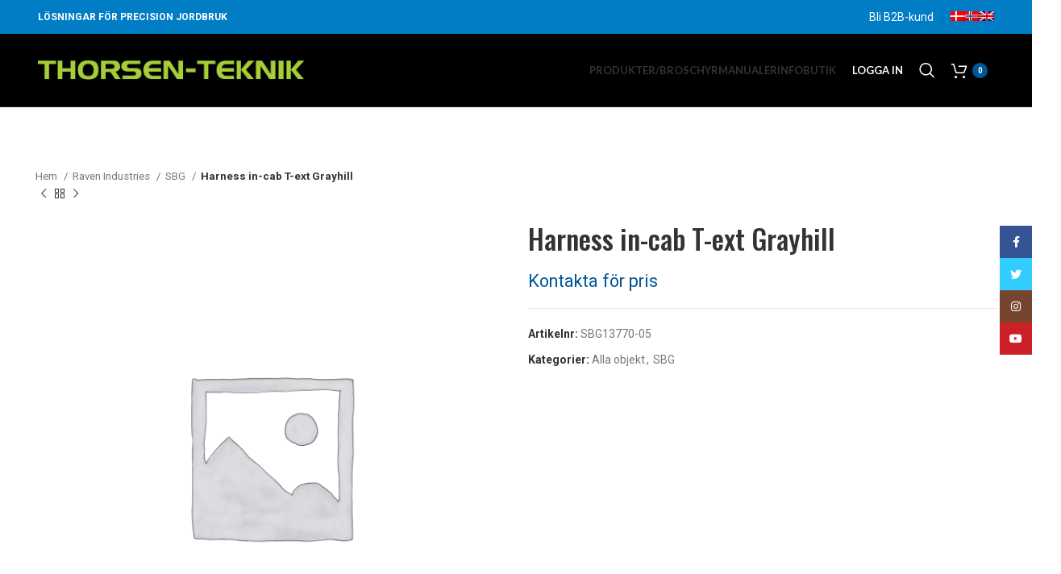

--- FILE ---
content_type: text/html; charset=UTF-8
request_url: https://thorsenteknik.se/produukt/harness-in-cab-t-ext-grayhill/
body_size: 23196
content:
<!DOCTYPE html>
<html lang="sv-SE">
<head>
	<meta charset="UTF-8">
	<link rel="profile" href="https://gmpg.org/xfn/11">
	<link rel="pingback" href="https://thorsenteknik.se/xmlrpc.php">

			<script>window.MSInputMethodContext && document.documentMode && document.write('<script src="https://thorsenteknik.se/wp-content/themes/woodmart/js/libs/ie11CustomProperties.min.js"><\/script>');</script>
		<meta name='robots' content='index, follow, max-image-preview:large, max-snippet:-1, max-video-preview:-1' />
<link rel="alternate" hreflang="da" href="https://thorsenteknik.dk/produkt/harness-in-cab-t-ext-grayhill/" />
<link rel="alternate" hreflang="no" href="https://thorsenteknik.no/produkt/harness-in-cab-t-ext-grayhill/" />
<link rel="alternate" hreflang="sv" href="https://thorsenteknik.se/produukt/harness-in-cab-t-ext-grayhill/" />
<link rel="alternate" hreflang="en" href="https://thorsenteknik.com/product/harness-in-cab-t-ext-grayhill/" />
<link rel="alternate" hreflang="x-default" href="https://thorsenteknik.dk/produkt/harness-in-cab-t-ext-grayhill/" />

	<!-- This site is optimized with the Yoast SEO plugin v21.3 - https://yoast.com/wordpress/plugins/seo/ -->
	<title>Harness in-cab T-ext Grayhill - Agrotech powered by Thorsen-Teknik</title>
	<link rel="canonical" href="https://thorsenteknik.dk/produkt/harness-in-cab-t-ext-grayhill/" />
	<meta property="og:locale" content="sv_SE" />
	<meta property="og:type" content="article" />
	<meta property="og:title" content="Harness in-cab T-ext Grayhill - Agrotech powered by Thorsen-Teknik" />
	<meta property="og:url" content="https://thorsenteknik.se/produukt/harness-in-cab-t-ext-grayhill/" />
	<meta property="og:site_name" content="Agrotech powered by Thorsen-Teknik" />
	<meta property="article:publisher" content="https://www.facebook.com/ThorsenTeknik" />
	<meta property="article:modified_time" content="2024-11-21T10:51:04+00:00" />
	<meta property="og:image" content="https://thorsenteknik.se/wp-content/uploads/2023/08/Thorsen-teknik_logo_hoejoploest_videot_1.png" />
	<meta property="og:image:width" content="4724" />
	<meta property="og:image:height" content="840" />
	<meta property="og:image:type" content="image/png" />
	<meta name="twitter:card" content="summary_large_image" />
	<script type="application/ld+json" class="yoast-schema-graph">{"@context":"https://schema.org","@graph":[{"@type":"WebPage","@id":"https://thorsenteknik.se/produukt/harness-in-cab-t-ext-grayhill/","url":"https://thorsenteknik.se/produukt/harness-in-cab-t-ext-grayhill/","name":"Harness in-cab T-ext Grayhill - Agrotech powered by Thorsen-Teknik","isPartOf":{"@id":"https://thorsenteknik.se/#website"},"datePublished":"2020-11-26T08:57:05+00:00","dateModified":"2024-11-21T10:51:04+00:00","breadcrumb":{"@id":"https://thorsenteknik.se/produukt/harness-in-cab-t-ext-grayhill/#breadcrumb"},"inLanguage":"sv-SE","potentialAction":[{"@type":"ReadAction","target":["https://thorsenteknik.se/produukt/harness-in-cab-t-ext-grayhill/"]}]},{"@type":"BreadcrumbList","@id":"https://thorsenteknik.se/produukt/harness-in-cab-t-ext-grayhill/#breadcrumb","itemListElement":[{"@type":"ListItem","position":1,"name":"Hjem","item":"https://thorsenteknik.se/"},{"@type":"ListItem","position":2,"name":"Butik","item":"https://thorsenteknik.se/shop-se/"},{"@type":"ListItem","position":3,"name":"Harness in-cab T-ext Grayhill"}]},{"@type":"WebSite","@id":"https://thorsenteknik.se/#website","url":"https://thorsenteknik.se/","name":"Thorsen-Teknik","description":"Lösningar för precisionslantbruk","publisher":{"@id":"https://thorsenteknik.se/#organization"},"alternateName":"Thorsen-Teknik","potentialAction":[{"@type":"SearchAction","target":{"@type":"EntryPoint","urlTemplate":"https://thorsenteknik.se/?s={search_term_string}"},"query-input":"required name=search_term_string"}],"inLanguage":"sv-SE"},{"@type":"Organization","@id":"https://thorsenteknik.se/#organization","name":"Thorsen-Teknik","alternateName":"Thorsen-Teknik","url":"https://thorsenteknik.se/","logo":{"@type":"ImageObject","inLanguage":"sv-SE","@id":"https://thorsenteknik.se/#/schema/logo/image/","url":"https://thorsenteknik.se/wp-content/uploads/2023/08/Thorsen-teknik_logo_hoejoploest_videot_1.png","contentUrl":"https://thorsenteknik.se/wp-content/uploads/2023/08/Thorsen-teknik_logo_hoejoploest_videot_1.png","width":4724,"height":840,"caption":"Thorsen-Teknik"},"image":{"@id":"https://thorsenteknik.se/#/schema/logo/image/"},"sameAs":["https://www.facebook.com/ThorsenTeknik"]}]}</script>
	<!-- / Yoast SEO plugin. -->


<link rel='dns-prefetch' href='//www.googletagmanager.com' />
<link rel='dns-prefetch' href='//thorsenteknik.dk' />
<link rel='dns-prefetch' href='//fonts.googleapis.com' />
<link rel="alternate" type="application/rss+xml" title="Agrotech powered by Thorsen-Teknik &raquo; Webbflöde" href="https://thorsenteknik.se/feed/" />
<link rel="alternate" type="application/rss+xml" title="Agrotech powered by Thorsen-Teknik &raquo; kommentarsflöde" href="https://thorsenteknik.se/comments/feed/" />
<style id='pdfp-pdfposter-style-inline-css' type='text/css'>
.pdfp_wrapper .pdf{position:relative}.pdfp_wrapper.pdfp_popup_enabled .iframe_wrapper{display:none}.pdfp_wrapper.pdfp_popup_enabled .iframe_wrapper:fullscreen{display:block}.pdfp_wrapper .iframe_wrapper{height:100%;width:100%}.pdfp_wrapper .iframe_wrapper:fullscreen iframe{height:100vh!important}.pdfp_wrapper .iframe_wrapper iframe{width:100%}.pdfp_wrapper .iframe_wrapper .close{background:#fff;border:1px solid #ddd;border-radius:3px;color:#222;cursor:pointer;display:none;font-family:sans-serif;font-size:36px;line-height:100%;padding:0 7px;position:absolute;right:12px;top:35px;z-index:9999}.pdfp_wrapper .iframe_wrapper:fullscreen .close{display:block}.pdfp_wrapper .pdfp_fullscreen_close{display:none}.pdfp_wrapper.pdfp_fullscreen_opened .pdfp_fullscreen_close{align-items:center;background:#fff;border-radius:3px;color:#222;cursor:pointer;display:flex;font-size:35px;height:30px;justify-content:center;overflow:hidden;padding-bottom:4px;position:fixed;right:20px;top:20px;width:32px}.pdfp_wrapper.pdfp_fullscreen_opened .pdfp_fullscreen_overlay{background:#2229;height:100%;left:0;position:fixed;top:0;width:100%}.pdfp_wrapper.pdfp_fullscreen_opened .iframe_wrapper{display:block;height:90vh;left:50%;max-width:95%;position:fixed;top:50%;transform:translate(-50%,-50%);width:900px;z-index:99999999999}.pdfp_wrapper iframe{border:none;outline:none}.pdfp-adobe-viewer{border:1px solid #ddd;border-radius:3px;cursor:pointer;outline:none;text-decoration:none}.pdfp_download{margin-right:15px}.cta_wrapper{margin-bottom:10px;text-align:left}.cta_wrapper button{cursor:pointer}.pdfp_wrapper p{margin:10px 0;text-align:center}.popout-disabled{height:50px;position:absolute;right:12px;top:12px;width:50px}.pdfp_wrapper iframe{max-width:100%}.ViewSDK_hideOverflow[data-align=center]{margin-left:auto;margin-right:auto}.ViewSDK_hideOverflow[data-align=left]{margin-right:auto}.ViewSDK_hideOverflow[data-align=right]{margin-left:auto}@media screen and (max-width:768px){.pdfp_wrapper iframe{height:calc(100vw + 120px)}}@media screen and (max-width:576px){.cta_wrapper .pdfp_download{margin-bottom:10px;margin-right:0}.cta_wrapper .pdfp_download button{margin-right:0!important}.cta_wrapper{align-items:center;display:flex;flex-direction:column}}
.pdfp_wrapper .pdf{position:relative}.pdfp_wrapper .iframe_wrapper{height:100%;width:100%}.pdfp_wrapper .iframe_wrapper:fullscreen iframe{height:100vh!important}.pdfp_wrapper .iframe_wrapper iframe{width:100%}.pdfp_wrapper .iframe_wrapper .close{background:#fff;border:1px solid #ddd;border-radius:3px;color:#222;cursor:pointer;display:none;font-family:sans-serif;font-size:36px;line-height:100%;padding:0 7px;position:absolute;right:12px;top:35px;z-index:9999}.pdfp_wrapper .iframe_wrapper:fullscreen .close{display:block}.pdfp-adobe-viewer{border:1px solid #ddd;border-radius:3px;cursor:pointer;outline:none;text-decoration:none}.pdfp_download{margin-right:15px}.cta_wrapper{margin-bottom:10px}.pdfp_wrapper p{margin:10px 0;text-align:center}.popout-disabled{height:50px;position:absolute;right:12px;top:12px;width:50px}@media screen and (max-width:768px){.pdfp_wrapper iframe{height:calc(100vw + 120px)}}.ViewSDK_hideOverflow[data-align=center]{margin-left:auto;margin-right:auto}.ViewSDK_hideOverflow[data-align=left]{margin-right:auto}.ViewSDK_hideOverflow[data-align=right]{margin-left:auto}@media screen and (max-width:768px){.pdfp_wrapper iframe{height:calc(100vw + 120px)!important}}@media screen and (max-width:576px){.cta_wrapper .pdfp_download{margin-bottom:10px;margin-right:0}.cta_wrapper .pdfp_download button{margin-right:0!important}.cta_wrapper{align-items:center;display:flex;flex-direction:column}}

</style>
<link rel='stylesheet' id='wc-blocks-style-active-filters-css' href='https://thorsenteknik.se/wp-content/plugins/woocommerce/packages/woocommerce-blocks/build/active-filters.css?ver=10.6.6' type='text/css' media='all' />
<link rel='stylesheet' id='wc-blocks-style-add-to-cart-form-css' href='https://thorsenteknik.se/wp-content/plugins/woocommerce/packages/woocommerce-blocks/build/add-to-cart-form.css?ver=10.6.6' type='text/css' media='all' />
<link rel='stylesheet' id='wc-blocks-packages-style-css' href='https://thorsenteknik.se/wp-content/plugins/woocommerce/packages/woocommerce-blocks/build/packages-style.css?ver=10.6.6' type='text/css' media='all' />
<link rel='stylesheet' id='wc-blocks-style-all-products-css' href='https://thorsenteknik.se/wp-content/plugins/woocommerce/packages/woocommerce-blocks/build/all-products.css?ver=10.6.6' type='text/css' media='all' />
<link rel='stylesheet' id='wc-blocks-style-all-reviews-css' href='https://thorsenteknik.se/wp-content/plugins/woocommerce/packages/woocommerce-blocks/build/all-reviews.css?ver=10.6.6' type='text/css' media='all' />
<link rel='stylesheet' id='wc-blocks-style-attribute-filter-css' href='https://thorsenteknik.se/wp-content/plugins/woocommerce/packages/woocommerce-blocks/build/attribute-filter.css?ver=10.6.6' type='text/css' media='all' />
<link rel='stylesheet' id='wc-blocks-style-breadcrumbs-css' href='https://thorsenteknik.se/wp-content/plugins/woocommerce/packages/woocommerce-blocks/build/breadcrumbs.css?ver=10.6.6' type='text/css' media='all' />
<link rel='stylesheet' id='wc-blocks-style-catalog-sorting-css' href='https://thorsenteknik.se/wp-content/plugins/woocommerce/packages/woocommerce-blocks/build/catalog-sorting.css?ver=10.6.6' type='text/css' media='all' />
<link rel='stylesheet' id='wc-blocks-style-customer-account-css' href='https://thorsenteknik.se/wp-content/plugins/woocommerce/packages/woocommerce-blocks/build/customer-account.css?ver=10.6.6' type='text/css' media='all' />
<link rel='stylesheet' id='wc-blocks-style-featured-category-css' href='https://thorsenteknik.se/wp-content/plugins/woocommerce/packages/woocommerce-blocks/build/featured-category.css?ver=10.6.6' type='text/css' media='all' />
<link rel='stylesheet' id='wc-blocks-style-featured-product-css' href='https://thorsenteknik.se/wp-content/plugins/woocommerce/packages/woocommerce-blocks/build/featured-product.css?ver=10.6.6' type='text/css' media='all' />
<link rel='stylesheet' id='wc-blocks-style-mini-cart-css' href='https://thorsenteknik.se/wp-content/plugins/woocommerce/packages/woocommerce-blocks/build/mini-cart.css?ver=10.6.6' type='text/css' media='all' />
<link rel='stylesheet' id='wc-blocks-style-price-filter-css' href='https://thorsenteknik.se/wp-content/plugins/woocommerce/packages/woocommerce-blocks/build/price-filter.css?ver=10.6.6' type='text/css' media='all' />
<link rel='stylesheet' id='wc-blocks-style-product-add-to-cart-css' href='https://thorsenteknik.se/wp-content/plugins/woocommerce/packages/woocommerce-blocks/build/product-add-to-cart.css?ver=10.6.6' type='text/css' media='all' />
<link rel='stylesheet' id='wc-blocks-style-product-button-css' href='https://thorsenteknik.se/wp-content/plugins/woocommerce/packages/woocommerce-blocks/build/product-button.css?ver=10.6.6' type='text/css' media='all' />
<link rel='stylesheet' id='wc-blocks-style-product-categories-css' href='https://thorsenteknik.se/wp-content/plugins/woocommerce/packages/woocommerce-blocks/build/product-categories.css?ver=10.6.6' type='text/css' media='all' />
<link rel='stylesheet' id='wc-blocks-style-product-image-css' href='https://thorsenteknik.se/wp-content/plugins/woocommerce/packages/woocommerce-blocks/build/product-image.css?ver=10.6.6' type='text/css' media='all' />
<link rel='stylesheet' id='wc-blocks-style-product-image-gallery-css' href='https://thorsenteknik.se/wp-content/plugins/woocommerce/packages/woocommerce-blocks/build/product-image-gallery.css?ver=10.6.6' type='text/css' media='all' />
<link rel='stylesheet' id='wc-blocks-style-product-query-css' href='https://thorsenteknik.se/wp-content/plugins/woocommerce/packages/woocommerce-blocks/build/product-query.css?ver=10.6.6' type='text/css' media='all' />
<link rel='stylesheet' id='wc-blocks-style-product-results-count-css' href='https://thorsenteknik.se/wp-content/plugins/woocommerce/packages/woocommerce-blocks/build/product-results-count.css?ver=10.6.6' type='text/css' media='all' />
<link rel='stylesheet' id='wc-blocks-style-product-reviews-css' href='https://thorsenteknik.se/wp-content/plugins/woocommerce/packages/woocommerce-blocks/build/product-reviews.css?ver=10.6.6' type='text/css' media='all' />
<link rel='stylesheet' id='wc-blocks-style-product-sale-badge-css' href='https://thorsenteknik.se/wp-content/plugins/woocommerce/packages/woocommerce-blocks/build/product-sale-badge.css?ver=10.6.6' type='text/css' media='all' />
<link rel='stylesheet' id='wc-blocks-style-product-search-css' href='https://thorsenteknik.se/wp-content/plugins/woocommerce/packages/woocommerce-blocks/build/product-search.css?ver=10.6.6' type='text/css' media='all' />
<link rel='stylesheet' id='wc-blocks-style-product-sku-css' href='https://thorsenteknik.se/wp-content/plugins/woocommerce/packages/woocommerce-blocks/build/product-sku.css?ver=10.6.6' type='text/css' media='all' />
<link rel='stylesheet' id='wc-blocks-style-product-stock-indicator-css' href='https://thorsenteknik.se/wp-content/plugins/woocommerce/packages/woocommerce-blocks/build/product-stock-indicator.css?ver=10.6.6' type='text/css' media='all' />
<link rel='stylesheet' id='wc-blocks-style-product-summary-css' href='https://thorsenteknik.se/wp-content/plugins/woocommerce/packages/woocommerce-blocks/build/product-summary.css?ver=10.6.6' type='text/css' media='all' />
<link rel='stylesheet' id='wc-blocks-style-product-title-css' href='https://thorsenteknik.se/wp-content/plugins/woocommerce/packages/woocommerce-blocks/build/product-title.css?ver=10.6.6' type='text/css' media='all' />
<link rel='stylesheet' id='wc-blocks-style-rating-filter-css' href='https://thorsenteknik.se/wp-content/plugins/woocommerce/packages/woocommerce-blocks/build/rating-filter.css?ver=10.6.6' type='text/css' media='all' />
<link rel='stylesheet' id='wc-blocks-style-reviews-by-category-css' href='https://thorsenteknik.se/wp-content/plugins/woocommerce/packages/woocommerce-blocks/build/reviews-by-category.css?ver=10.6.6' type='text/css' media='all' />
<link rel='stylesheet' id='wc-blocks-style-reviews-by-product-css' href='https://thorsenteknik.se/wp-content/plugins/woocommerce/packages/woocommerce-blocks/build/reviews-by-product.css?ver=10.6.6' type='text/css' media='all' />
<link rel='stylesheet' id='wc-blocks-style-product-details-css' href='https://thorsenteknik.se/wp-content/plugins/woocommerce/packages/woocommerce-blocks/build/product-details.css?ver=10.6.6' type='text/css' media='all' />
<link rel='stylesheet' id='wc-blocks-style-single-product-css' href='https://thorsenteknik.se/wp-content/plugins/woocommerce/packages/woocommerce-blocks/build/single-product.css?ver=10.6.6' type='text/css' media='all' />
<link rel='stylesheet' id='wc-blocks-style-stock-filter-css' href='https://thorsenteknik.se/wp-content/plugins/woocommerce/packages/woocommerce-blocks/build/stock-filter.css?ver=10.6.6' type='text/css' media='all' />
<link rel='stylesheet' id='wc-blocks-style-cart-css' href='https://thorsenteknik.se/wp-content/plugins/woocommerce/packages/woocommerce-blocks/build/cart.css?ver=10.6.6' type='text/css' media='all' />
<link rel='stylesheet' id='wc-blocks-style-checkout-css' href='https://thorsenteknik.se/wp-content/plugins/woocommerce/packages/woocommerce-blocks/build/checkout.css?ver=10.6.6' type='text/css' media='all' />
<link rel='stylesheet' id='wc-blocks-style-mini-cart-contents-css' href='https://thorsenteknik.se/wp-content/plugins/woocommerce/packages/woocommerce-blocks/build/mini-cart-contents.css?ver=10.6.6' type='text/css' media='all' />
<style id='classic-theme-styles-inline-css' type='text/css'>
/*! This file is auto-generated */
.wp-block-button__link{color:#fff;background-color:#32373c;border-radius:9999px;box-shadow:none;text-decoration:none;padding:calc(.667em + 2px) calc(1.333em + 2px);font-size:1.125em}.wp-block-file__button{background:#32373c;color:#fff;text-decoration:none}
</style>
<link rel='stylesheet' id='pdfp-public-css' href='https://thorsenteknik.se/wp-content/plugins/pdf-poster/build/public.css?ver=2.2.4' type='text/css' media='all' />
<link rel='stylesheet' id='wedoio-coli-css' href='https://thorsenteknik.se/wp-content/plugins/wedoio-coli/public/css/wedoio-coli-public.css?ver=1.0.0' type='text/css' media='all' />
<link rel='stylesheet' id='wedoio-swedish-uniconta-css' href='https://thorsenteknik.se/wp-content/plugins/wedoio-swedish-uniconta/public/css/wedoio-swedish-uniconta-public.css?ver=1.0.0' type='text/css' media='all' />
<link rel='stylesheet' id='wedoio-thorsen-map-css' href='https://thorsenteknik.se/wp-content/plugins/wedoio-thorsen-map/public/css/wedoio-thorsen-map-public.css?ver=1.0.0' type='text/css' media='all' />
<link rel='stylesheet' id='wedoio-css' href='https://thorsenteknik.se/wp-content/plugins/wedoio-uniconta-woocommerce-connector/public/css/wedoio-public.css?ver=1.0.0' type='text/css' media='all' />
<link rel='stylesheet' id='wedoio-uniconta-css' href='https://thorsenteknik.se/wp-content/plugins/wedoio-uniconta/public/css/wedoio-uniconta-public.css?ver=1.0.0' type='text/css' media='all' />
<link rel='stylesheet' id='wedoio-wpml-css' href='https://thorsenteknik.se/wp-content/plugins/wedoio-wpml/public/css/wedoio-wpml-public.css?ver=1.0.0' type='text/css' media='all' />
<link rel='stylesheet' id='wedoio_debug-css' href='https://thorsenteknik.se/wp-content/plugins/wedoio_debug/public/css/wedoio_debug-public.css?ver=1.0.0' type='text/css' media='all' />
<link rel='stylesheet' id='wcml-dropdown-0-css' href='//thorsenteknik.se/wp-content/plugins/woocommerce-multilingual/templates/currency-switchers/legacy-dropdown/style.css?ver=5.2.0' type='text/css' media='all' />
<style id='woocommerce-inline-inline-css' type='text/css'>
.woocommerce form .form-row .required { visibility: visible; }
</style>
<link rel='stylesheet' id='cff-css' href='https://thorsenteknik.se/wp-content/plugins/custom-facebook-feed-pro/assets/css/cff-style.min.css?ver=4.7.3' type='text/css' media='all' />
<link rel='stylesheet' id='wpml-legacy-horizontal-list-0-css' href='https://thorsenteknik.se/wp-content/plugins/sitepress-multilingual-cms/templates/language-switchers/legacy-list-horizontal/style.min.css?ver=1' type='text/css' media='all' />
<link rel='stylesheet' id='wpml-menu-item-0-css' href='https://thorsenteknik.se/wp-content/plugins/sitepress-multilingual-cms/templates/language-switchers/menu-item/style.min.css?ver=1' type='text/css' media='all' />
<style id='wpml-menu-item-0-inline-css' type='text/css'>
.wpml-ls-slot-36:hover, .wpml-ls-slot-36:hover a, .wpml-ls-slot-36 a:hover{background-color:#37afe6;}.wpml-ls-slot-36.wpml-ls-current-language, .wpml-ls-slot-36.wpml-ls-current-language a, .wpml-ls-slot-36.wpml-ls-current-language a:visited{color:#ffffff;}.wpml-ls-slot-36.wpml-ls-current-language:hover, .wpml-ls-slot-36.wpml-ls-current-language:hover a, .wpml-ls-slot-36.wpml-ls-current-language a:hover{color:#ffffff;}
</style>
<link rel='stylesheet' id='elementor-icons-css' href='https://thorsenteknik.se/wp-content/plugins/elementor/assets/lib/eicons/css/elementor-icons.min.css?ver=5.21.0' type='text/css' media='all' />
<link rel='stylesheet' id='elementor-frontend-css' href='https://thorsenteknik.se/wp-content/plugins/elementor/assets/css/frontend.min.css?ver=3.15.3' type='text/css' media='all' />
<link rel='stylesheet' id='swiper-css' href='https://thorsenteknik.se/wp-content/plugins/elementor/assets/lib/swiper/css/swiper.min.css?ver=5.3.6' type='text/css' media='all' />
<link rel='stylesheet' id='elementor-post-32-css' href='https://thorsenteknik.se/wp-content/uploads/elementor/css/post-32.css?ver=1694079841' type='text/css' media='all' />
<link rel='stylesheet' id='cffstyles-css' href='https://thorsenteknik.se/wp-content/plugins/custom-facebook-feed-pro/assets/css/cff-style.min.css?ver=4.7.3' type='text/css' media='all' />
<link rel='stylesheet' id='elementor-pro-css' href='https://thorsenteknik.se/wp-content/plugins/elementor-pro/assets/css/frontend.min.css?ver=3.15.1' type='text/css' media='all' />
<link rel='stylesheet' id='bootstrap-css' href='https://thorsenteknik.se/wp-content/themes/woodmart/css/bootstrap-light.min.css?ver=7.2.5' type='text/css' media='all' />
<link rel='stylesheet' id='woodmart-style-css' href='https://thorsenteknik.se/wp-content/themes/woodmart/css/parts/base.min.css?ver=7.2.5' type='text/css' media='all' />
<link rel='stylesheet' id='wd-widget-recent-post-comments-css' href='https://thorsenteknik.se/wp-content/themes/woodmart/css/parts/widget-recent-post-comments.min.css?ver=7.2.5' type='text/css' media='all' />
<link rel='stylesheet' id='wd-widget-nav-css' href='https://thorsenteknik.se/wp-content/themes/woodmart/css/parts/widget-nav.min.css?ver=7.2.5' type='text/css' media='all' />
<link rel='stylesheet' id='wd-widget-product-cat-css' href='https://thorsenteknik.se/wp-content/themes/woodmart/css/parts/woo-widget-product-cat.min.css?ver=7.2.5' type='text/css' media='all' />
<link rel='stylesheet' id='wd-wpml-css' href='https://thorsenteknik.se/wp-content/themes/woodmart/css/parts/int-wpml.min.css?ver=7.2.5' type='text/css' media='all' />
<link rel='stylesheet' id='wd-elementor-base-css' href='https://thorsenteknik.se/wp-content/themes/woodmart/css/parts/int-elem-base.min.css?ver=7.2.5' type='text/css' media='all' />
<link rel='stylesheet' id='wd-elementor-pro-base-css' href='https://thorsenteknik.se/wp-content/themes/woodmart/css/parts/int-elementor-pro.min.css?ver=7.2.5' type='text/css' media='all' />
<link rel='stylesheet' id='wd-notices-fixed-css' href='https://thorsenteknik.se/wp-content/themes/woodmart/css/parts/woo-opt-sticky-notices.min.css?ver=7.2.5' type='text/css' media='all' />
<link rel='stylesheet' id='wd-woocommerce-base-css' href='https://thorsenteknik.se/wp-content/themes/woodmart/css/parts/woocommerce-base.min.css?ver=7.2.5' type='text/css' media='all' />
<link rel='stylesheet' id='wd-mod-star-rating-css' href='https://thorsenteknik.se/wp-content/themes/woodmart/css/parts/mod-star-rating.min.css?ver=7.2.5' type='text/css' media='all' />
<link rel='stylesheet' id='wd-woo-el-track-order-css' href='https://thorsenteknik.se/wp-content/themes/woodmart/css/parts/woo-el-track-order.min.css?ver=7.2.5' type='text/css' media='all' />
<link rel='stylesheet' id='wd-woo-mod-quantity-css' href='https://thorsenteknik.se/wp-content/themes/woodmart/css/parts/woo-mod-quantity.min.css?ver=7.2.5' type='text/css' media='all' />
<link rel='stylesheet' id='wd-woo-single-prod-el-base-css' href='https://thorsenteknik.se/wp-content/themes/woodmart/css/parts/woo-single-prod-el-base.min.css?ver=7.2.5' type='text/css' media='all' />
<link rel='stylesheet' id='wd-woo-mod-stock-status-css' href='https://thorsenteknik.se/wp-content/themes/woodmart/css/parts/woo-mod-stock-status.min.css?ver=7.2.5' type='text/css' media='all' />
<link rel='stylesheet' id='wd-woo-opt-hide-larger-price-css' href='https://thorsenteknik.se/wp-content/themes/woodmart/css/parts/woo-opt-hide-larger-price.min.css?ver=7.2.5' type='text/css' media='all' />
<link rel='stylesheet' id='wd-woo-mod-shop-attributes-css' href='https://thorsenteknik.se/wp-content/themes/woodmart/css/parts/woo-mod-shop-attributes.min.css?ver=7.2.5' type='text/css' media='all' />
<link rel='stylesheet' id='child-style-css' href='https://thorsenteknik.se/wp-content/themes/woodmart-child/style.css?ver=7.2.5' type='text/css' media='all' />
<link rel='stylesheet' id='wd-header-base-css' href='https://thorsenteknik.se/wp-content/themes/woodmart/css/parts/header-base.min.css?ver=7.2.5' type='text/css' media='all' />
<link rel='stylesheet' id='wd-mod-tools-css' href='https://thorsenteknik.se/wp-content/themes/woodmart/css/parts/mod-tools.min.css?ver=7.2.5' type='text/css' media='all' />
<link rel='stylesheet' id='wd-header-elements-base-css' href='https://thorsenteknik.se/wp-content/themes/woodmart/css/parts/header-el-base.min.css?ver=7.2.5' type='text/css' media='all' />
<link rel='stylesheet' id='wd-social-icons-css' href='https://thorsenteknik.se/wp-content/themes/woodmart/css/parts/el-social-icons.min.css?ver=7.2.5' type='text/css' media='all' />
<link rel='stylesheet' id='wd-header-my-account-dropdown-css' href='https://thorsenteknik.se/wp-content/themes/woodmart/css/parts/header-el-my-account-dropdown.min.css?ver=7.2.5' type='text/css' media='all' />
<link rel='stylesheet' id='wd-woo-mod-login-form-css' href='https://thorsenteknik.se/wp-content/themes/woodmart/css/parts/woo-mod-login-form.min.css?ver=7.2.5' type='text/css' media='all' />
<link rel='stylesheet' id='wd-header-my-account-css' href='https://thorsenteknik.se/wp-content/themes/woodmart/css/parts/header-el-my-account.min.css?ver=7.2.5' type='text/css' media='all' />
<link rel='stylesheet' id='wd-header-search-css' href='https://thorsenteknik.se/wp-content/themes/woodmart/css/parts/header-el-search.min.css?ver=7.2.5' type='text/css' media='all' />
<link rel='stylesheet' id='wd-header-cart-side-css' href='https://thorsenteknik.se/wp-content/themes/woodmart/css/parts/header-el-cart-side.min.css?ver=7.2.5' type='text/css' media='all' />
<link rel='stylesheet' id='wd-header-cart-css' href='https://thorsenteknik.se/wp-content/themes/woodmart/css/parts/header-el-cart.min.css?ver=7.2.5' type='text/css' media='all' />
<link rel='stylesheet' id='wd-widget-shopping-cart-css' href='https://thorsenteknik.se/wp-content/themes/woodmart/css/parts/woo-widget-shopping-cart.min.css?ver=7.2.5' type='text/css' media='all' />
<link rel='stylesheet' id='wd-widget-product-list-css' href='https://thorsenteknik.se/wp-content/themes/woodmart/css/parts/woo-widget-product-list.min.css?ver=7.2.5' type='text/css' media='all' />
<link rel='stylesheet' id='wd-page-title-css' href='https://thorsenteknik.se/wp-content/themes/woodmart/css/parts/page-title.min.css?ver=7.2.5' type='text/css' media='all' />
<link rel='stylesheet' id='wd-woo-single-prod-predefined-css' href='https://thorsenteknik.se/wp-content/themes/woodmart/css/parts/woo-single-prod-predefined.min.css?ver=7.2.5' type='text/css' media='all' />
<link rel='stylesheet' id='wd-woo-single-prod-and-quick-view-predefined-css' href='https://thorsenteknik.se/wp-content/themes/woodmart/css/parts/woo-single-prod-and-quick-view-predefined.min.css?ver=7.2.5' type='text/css' media='all' />
<link rel='stylesheet' id='wd-woo-single-prod-el-tabs-predefined-css' href='https://thorsenteknik.se/wp-content/themes/woodmart/css/parts/woo-single-prod-el-tabs-predefined.min.css?ver=7.2.5' type='text/css' media='all' />
<link rel='stylesheet' id='wd-woo-single-prod-el-navigation-css' href='https://thorsenteknik.se/wp-content/themes/woodmart/css/parts/woo-single-prod-el-navigation.min.css?ver=7.2.5' type='text/css' media='all' />
<link rel='stylesheet' id='wd-woo-single-prod-el-gallery-css' href='https://thorsenteknik.se/wp-content/themes/woodmart/css/parts/woo-single-prod-el-gallery.min.css?ver=7.2.5' type='text/css' media='all' />
<link rel='stylesheet' id='wd-owl-carousel-css' href='https://thorsenteknik.se/wp-content/themes/woodmart/css/parts/lib-owl-carousel.min.css?ver=7.2.5' type='text/css' media='all' />
<link rel='stylesheet' id='wd-photoswipe-css' href='https://thorsenteknik.se/wp-content/themes/woodmart/css/parts/lib-photoswipe.min.css?ver=7.2.5' type='text/css' media='all' />
<link rel='stylesheet' id='wd-tabs-css' href='https://thorsenteknik.se/wp-content/themes/woodmart/css/parts/el-tabs.min.css?ver=7.2.5' type='text/css' media='all' />
<link rel='stylesheet' id='wd-woo-single-prod-el-tabs-opt-layout-tabs-css' href='https://thorsenteknik.se/wp-content/themes/woodmart/css/parts/woo-single-prod-el-tabs-opt-layout-tabs.min.css?ver=7.2.5' type='text/css' media='all' />
<link rel='stylesheet' id='wd-accordion-css' href='https://thorsenteknik.se/wp-content/themes/woodmart/css/parts/el-accordion.min.css?ver=7.2.5' type='text/css' media='all' />
<link rel='stylesheet' id='wd-product-loop-css' href='https://thorsenteknik.se/wp-content/themes/woodmart/css/parts/woo-product-loop.min.css?ver=7.2.5' type='text/css' media='all' />
<link rel='stylesheet' id='wd-product-loop-standard-css' href='https://thorsenteknik.se/wp-content/themes/woodmart/css/parts/woo-product-loop-standard.min.css?ver=7.2.5' type='text/css' media='all' />
<link rel='stylesheet' id='wd-woo-mod-add-btn-replace-css' href='https://thorsenteknik.se/wp-content/themes/woodmart/css/parts/woo-mod-add-btn-replace.min.css?ver=7.2.5' type='text/css' media='all' />
<link rel='stylesheet' id='wd-woo-mod-quantity-overlap-css' href='https://thorsenteknik.se/wp-content/themes/woodmart/css/parts/woo-mod-quantity-overlap.min.css?ver=7.2.5' type='text/css' media='all' />
<link rel='stylesheet' id='wd-woo-opt-stretch-cont-css' href='https://thorsenteknik.se/wp-content/themes/woodmart/css/parts/woo-opt-stretch-cont.min.css?ver=7.2.5' type='text/css' media='all' />
<link rel='stylesheet' id='wd-footer-base-css' href='https://thorsenteknik.se/wp-content/themes/woodmart/css/parts/footer-base.min.css?ver=7.2.5' type='text/css' media='all' />
<link rel='stylesheet' id='wd-scroll-top-css' href='https://thorsenteknik.se/wp-content/themes/woodmart/css/parts/opt-scrolltotop.min.css?ver=7.2.5' type='text/css' media='all' />
<link rel='stylesheet' id='wd-sticky-social-buttons-css' href='https://thorsenteknik.se/wp-content/themes/woodmart/css/parts/opt-sticky-social.min.css?ver=7.2.5' type='text/css' media='all' />
<link rel='stylesheet' id='wd-cookies-popup-css' href='https://thorsenteknik.se/wp-content/themes/woodmart/css/parts/opt-cookies.min.css?ver=7.2.5' type='text/css' media='all' />
<link rel='stylesheet' id='wd-wd-search-results-css' href='https://thorsenteknik.se/wp-content/themes/woodmart/css/parts/wd-search-results.min.css?ver=7.2.5' type='text/css' media='all' />
<link rel='stylesheet' id='wd-header-search-fullscreen-css' href='https://thorsenteknik.se/wp-content/themes/woodmart/css/parts/header-el-search-fullscreen-general.min.css?ver=7.2.5' type='text/css' media='all' />
<link rel='stylesheet' id='wd-header-search-fullscreen-1-css' href='https://thorsenteknik.se/wp-content/themes/woodmart/css/parts/header-el-search-fullscreen-1.min.css?ver=7.2.5' type='text/css' media='all' />
<link rel='stylesheet' id='wd-wd-search-form-css' href='https://thorsenteknik.se/wp-content/themes/woodmart/css/parts/wd-search-form.min.css?ver=7.2.5' type='text/css' media='all' />
<link rel='stylesheet' id='xts-google-fonts-css' href='https://fonts.googleapis.com/css?family=Roboto%3A400%2C700%7COswald%3A400%2C600%2C500%7CLato%3A400%2C700&#038;ver=7.2.5' type='text/css' media='all' />
<link rel='stylesheet' id='google-fonts-1-css' href='https://fonts.googleapis.com/css?family=Roboto+Slab%3A100%2C100italic%2C200%2C200italic%2C300%2C300italic%2C400%2C400italic%2C500%2C500italic%2C600%2C600italic%2C700%2C700italic%2C800%2C800italic%2C900%2C900italic&#038;display=auto&#038;ver=6.3.7' type='text/css' media='all' />
<link rel="preconnect" href="https://fonts.gstatic.com/" crossorigin><script type='text/javascript' src='https://thorsenteknik.se/wp-includes/js/jquery/jquery.min.js?ver=3.7.0' id='jquery-core-js'></script>
<script type='text/javascript' src='https://thorsenteknik.se/wp-includes/js/jquery/jquery-migrate.min.js?ver=3.4.1' id='jquery-migrate-js'></script>
<script id="google-analytics-opt-out-js-after" type="text/javascript">
			var gaProperty = 'G-NTGKJ4YHDP';
			var disableStr = 'ga-disable-' + gaProperty;
			if ( document.cookie.indexOf( disableStr + '=true' ) > -1 ) {
				window[disableStr] = true;
			}
			function gaOptout() {
				document.cookie = disableStr + '=true; expires=Thu, 31 Dec 2099 23:59:59 UTC; path=/';
				window[disableStr] = true;
			}
</script>
<script type='text/javascript' async src='https://www.googletagmanager.com/gtag/js?id=G-NTGKJ4YHDP' id='google-tag-manager-js'></script>
<script id="google-tag-manager-js-after" type="text/javascript">
		window.dataLayer = window.dataLayer || [];
		function gtag(){dataLayer.push(arguments);}
		gtag('js', new Date());
		gtag('set', 'developer_id.dOGY3NW', true);

		gtag('config', 'G-NTGKJ4YHDP', {
			'allow_google_signals': true,
			'link_attribution': false,
			'anonymize_ip': true,
			'linker':{
				'domains': ["thorsenteknik.no","thorsenteknik.com","thorsenteknik.se"],
				'allow_incoming': false,
			},
			'custom_map': {
				'dimension1': 'logged_in'
			},
			'logged_in': 'no'
		} );

		
		
</script>
<script type='text/javascript' src='https://thorsenteknik.se/wp-content/plugins/wedoio-coli/public/js/wedoio-coli-public.js?ver=1.0.0' id='wedoio-coli-js'></script>
<script type='text/javascript' src='https://thorsenteknik.se/wp-content/plugins/wedoio-swedish-uniconta/public/js/wedoio-swedish-uniconta-public.js?ver=1.0.0' id='wedoio-swedish-uniconta-js'></script>
<script type='text/javascript' src='https://thorsenteknik.se/wp-content/plugins/wedoio-thorsen-map/public/js/wedoio-thorsen-map-public.js?ver=1.0.0' id='wedoio-thorsen-map-js'></script>
<script type='text/javascript' src='https://thorsenteknik.se/wp-content/plugins/wedoio-uniconta-woocommerce-connector/public/js/wedoio-public.js?ver=1.0.0' id='wedoio-js'></script>
<script type='text/javascript' src='https://thorsenteknik.se/wp-content/plugins/wedoio-uniconta/public/js/wedoio-uniconta-public.js?ver=1.0.0' id='wedoio-uniconta-js'></script>
<script type='text/javascript' src='https://thorsenteknik.se/wp-content/plugins/wedoio-wpml/public/js/wedoio-wpml-public.js?ver=1.0.0' id='wedoio-wpml-js'></script>
<script type='text/javascript' src='https://thorsenteknik.se/wp-content/plugins/wedoio_debug/public/js/wedoio_debug-public.js?ver=1.0.0' id='wedoio_debug-js'></script>
<script type='text/javascript' src='https://thorsenteknik.se/wp-content/themes/woodmart/js/libs/device.min.js?ver=7.2.5' id='wd-device-library-js'></script>
<script type='text/javascript' id='wpml-xdomain-data-js-extra'>
/* <![CDATA[ */
var wpml_xdomain_data = {"css_selector":"wpml-ls-item","ajax_url":"https:\/\/thorsenteknik.se\/wp-admin\/admin-ajax.php","current_lang":"sv","_nonce":"196a3c65ec"};
/* ]]> */
</script>
<script type='text/javascript' src='https://thorsenteknik.se/wp-content/plugins/sitepress-multilingual-cms/res/js/xdomain-data.js?ver=4.6.5' id='wpml-xdomain-data-js'></script>
<link rel="https://api.w.org/" href="https://thorsenteknik.se/wp-json/" /><link rel="alternate" type="application/json" href="https://thorsenteknik.se/wp-json/wp/v2/product/13983" /><link rel="EditURI" type="application/rsd+xml" title="RSD" href="https://thorsenteknik.se/xmlrpc.php?rsd" />
<meta name="generator" content="WordPress 6.3.7" />
<meta name="generator" content="WooCommerce 8.0.3" />
<link rel='shortlink' href='https://thorsenteknik.se/?p=13983' />
<link rel="alternate" type="application/json+oembed" href="https://thorsenteknik.se/wp-json/oembed/1.0/embed?url=https%3A%2F%2Fthorsenteknik.se%2Fproduukt%2Fharness-in-cab-t-ext-grayhill%2F" />
<link rel="alternate" type="text/xml+oembed" href="https://thorsenteknik.se/wp-json/oembed/1.0/embed?url=https%3A%2F%2Fthorsenteknik.se%2Fproduukt%2Fharness-in-cab-t-ext-grayhill%2F&#038;format=xml" />
<meta name="generator" content="WPML ver:4.6.5 stt:12,1,38,50;" />
<!-- Custom Facebook Feed JS vars -->
<script type="text/javascript">
var cffsiteurl = "https://thorsenteknik.se/wp-content/plugins";
var cffajaxurl = "https://thorsenteknik.se/wp-admin/admin-ajax.php";


var cfflinkhashtags = "true";
</script>
        <style>
                    </style>
		<!-- HappyForms global container -->
		<script type="text/javascript">HappyForms = {};</script>
		<!-- End of HappyForms global container -->
		<meta name="theme-color" content="#005796">					<meta name="viewport" content="width=device-width, initial-scale=1.0, maximum-scale=1.0, user-scalable=no">
										<noscript><style>.woocommerce-product-gallery{ opacity: 1 !important; }</style></noscript>
	<meta name="generator" content="Elementor 3.15.3; features: e_dom_optimization, e_optimized_assets_loading, additional_custom_breakpoints; settings: css_print_method-external, google_font-enabled, font_display-auto">
<style type="text/css">.recentcomments a{display:inline !important;padding:0 !important;margin:0 !important;}</style>		<style type="text/css" id="wp-custom-css">
			.entry-content ul {
    padding: 0 0 0 20px;
    list-style: disc;
}
.title, .woocommerce-Reviews .comment-reply-title, h2, h3, h4, h5, h6, legend {
    margin-bottom: 10px;
}
.entry-content li {
    padding-bottom: 3px;
}
small {
    font-size: small;
}
.create-account-link {
    display: none;
}
#gallery-1 img {
    border: 0 !important;
}
.elementor-835 .elementor-element.elementor-element-75f768d .elementor-message.elementor-message-success {
    color: white;
}
form.woocommerce-form.woocommerce-form-register.register {
    display: none;
}
.whb-color-light .wd-header-nav>span {
    display: none !important;
}
.color-white {
    color: white;
}		</style>
		<style>
		
		</style>			<style id="wd-style-header_880889-css" data-type="wd-style-header_880889">
				:root{
	--wd-top-bar-h: 42px;
	--wd-top-bar-sm-h: 40px;
	--wd-top-bar-sticky-h: 0.001px;

	--wd-header-general-h: 90px;
	--wd-header-general-sm-h: 75px;
	--wd-header-general-sticky-h: 60px;

	--wd-header-bottom-h: 50px;
	--wd-header-bottom-sm-h: 0.001px;
	--wd-header-bottom-sticky-h: 0.001px;

	--wd-header-clone-h: 0.001px;
}

.whb-top-bar .wd-dropdown {
	margin-top: 1px;
}

.whb-top-bar .wd-dropdown:after {
	height: 11px;
}

.whb-sticked .whb-general-header .wd-dropdown {
	margin-top: 10px;
}

.whb-sticked .whb-general-header .wd-dropdown:after {
	height: 20px;
}

.whb-header-bottom .wd-dropdown {
	margin-top: 5px;
}

.whb-header-bottom .wd-dropdown:after {
	height: 15px;
}


.whb-header .whb-header-bottom .wd-header-cats {
	margin-top: -1px;
	margin-bottom: -0px;
	height: calc(100% + 1px);
}


@media (min-width: 1025px) {
		.whb-top-bar-inner {
		height: 42px;
		max-height: 42px;
	}

		.whb-sticked .whb-top-bar-inner {
		height: 40px;
		max-height: 40px;
	}
		
		.whb-general-header-inner {
		height: 90px;
		max-height: 90px;
	}

		.whb-sticked .whb-general-header-inner {
		height: 60px;
		max-height: 60px;
	}
		
		.whb-header-bottom-inner {
		height: 50px;
		max-height: 50px;
	}

		.whb-sticked .whb-header-bottom-inner {
		height: 50px;
		max-height: 50px;
	}
		
	
			.wd-header-overlap .title-size-small {
		padding-top: 203px;
	}

	.wd-header-overlap .title-size-default {
		padding-top: 243px;
	}

	.wd-header-overlap .title-size-large {
		padding-top: 283px;
	}

		.wd-header-overlap .without-title.title-size-small {
		padding-top: 183px;
	}

	.wd-header-overlap .without-title.title-size-default {
		padding-top: 218px;
	}

	.wd-header-overlap .without-title.title-size-large {
		padding-top: 243px;
	}

		.single-product .whb-overcontent:not(.whb-custom-header) {
		padding-top: 183px;
	}
	}

@media (max-width: 1024px) {
		.whb-top-bar-inner {
		height: 40px;
		max-height: 40px;
	}
	
		.whb-general-header-inner {
		height: 75px;
		max-height: 75px;
	}
	
	
	
			.wd-header-overlap .page-title {
		padding-top: 131px;
	}

		.wd-header-overlap .without-title.title-shop {
		padding-top: 116px;
	}

		.single-product .whb-overcontent:not(.whb-custom-header) {
		padding-top: 116px;
	}
	}
		
.whb-top-bar {
	background-color: rgba(0, 125, 197, 1);
}

.whb-general-header {
	background-color: rgba(0, 0, 0, 1);border-color: rgba(129, 129, 129, 0.2);border-bottom-width: 1px;border-bottom-style: solid;
}

.whb-header-bottom {
	background-color: rgba(0, 87, 150, 1);
}
			</style>
						<style id="wd-style-theme_settings_default-css" data-type="wd-style-theme_settings_default">
				@font-face {
	font-weight: normal;
	font-style: normal;
	font-family: "woodmart-font";
	src: url("//thorsenteknik.se/wp-content/themes/woodmart/fonts/woodmart-font-1-400.woff2?v=7.2.5") format("woff2");
}

.wd-popup.wd-promo-popup{
	background-color:#111111;
	background-image: none;
	background-repeat:no-repeat;
	background-size:contain;
	background-position:left center;
}

.page-title-default{
	background-color:#efefef;
	background-image: none;
	background-size:cover;
	background-position:center center;
}

.footer-container{
	background-color:#6d6d6d;
	background-image: url(https://thorsenteknik.se/wp-content/uploads/2020/09/footer-bg-scaled.jpg);
	background-repeat:no-repeat;
	background-size:cover;
	background-attachment:scroll;
	background-position:center center;
}

:root{
--wd-text-font:"Roboto", Arial, Helvetica, sans-serif;
--wd-text-font-weight:400;
--wd-text-color:#777777;
--wd-text-font-size:14px;
}
:root{
--wd-title-font:"Oswald", Arial, Helvetica, sans-serif;
--wd-title-font-weight:400;
--wd-title-transform:uppercase;
--wd-title-color:#242424;
}
:root{
--wd-entities-title-font:"Oswald", Arial, Helvetica, sans-serif;
--wd-entities-title-font-weight:500;
--wd-entities-title-color:#333333;
--wd-entities-title-color-hover:rgb(51 51 51 / 65%);
}
:root{
--wd-alternative-font:"Lato", Arial, Helvetica, sans-serif;
}
:root{
--wd-widget-title-font:"Oswald", Arial, Helvetica, sans-serif;
--wd-widget-title-font-weight:400;
--wd-widget-title-transform:uppercase;
--wd-widget-title-color:#333;
--wd-widget-title-font-size:16px;
}
:root{
--wd-header-el-font:"Lato", Arial, Helvetica, sans-serif;
--wd-header-el-font-weight:700;
--wd-header-el-transform:uppercase;
--wd-header-el-font-size:13px;
}
html .main-page-wrapper .product-grid-item .product-wrapper .wd-entities-title{
	font-family: "Oswald", Arial, Helvetica, sans-serif;font-size: 19px;color: #444444;
}

:root{
--wd-primary-color:#005796;
}
:root{
--wd-alternative-color:#a6ce39;
}
:root{
--wd-link-color:#005796;
--wd-link-color-hover:#a6ce39;
}
:root{
--btn-default-bgcolor:#005796;
}
:root{
--btn-default-bgcolor-hover:#a6ce39;
}
:root{
--btn-accented-bgcolor:#005796;
}
:root{
--btn-accented-bgcolor-hover:#a6ce39;
}
:root{
--notices-success-bg:#005796;
}
:root{
--notices-success-color:#ffffff;
}
:root{
--notices-warning-bg:#dd3333;
}
:root{
--notices-warning-color:#ffffff;
}
	:root{
					
			
							--wd-form-brd-radius: 0px;
					
					--wd-form-brd-width: 2px;
		
					--btn-default-color: #fff;
		
					--btn-default-color-hover: #333;
		
					--btn-accented-color: #fff;
		
					--btn-accented-color-hover: #333;
		
									--btn-default-brd-radius: 0px;
				--btn-default-box-shadow: none;
				--btn-default-box-shadow-hover: none;
				--btn-default-box-shadow-active: none;
				--btn-default-bottom: 0px;
			
			
			
					
									--btn-accented-brd-radius: 0px;
				--btn-accented-box-shadow: none;
				--btn-accented-box-shadow-hover: none;
				--btn-accented-box-shadow-active: none;
				--btn-accented-bottom: 0px;
			
			
			
					
							
					--wd-brd-radius: 0px;
			}

	
	
			@media (min-width: 1025px) {
			.whb-boxed:not(.whb-sticked):not(.whb-full-width) .whb-main-header {
				max-width: 1192px;
			}
		}

		.container {
			max-width: 1222px;
		}

		:root{
			--wd-container-w: 1222px;
		}
	
			@media (min-width: 1239px) {
			.platform-Windows .wd-section-stretch > .elementor-container {
				margin-left: auto;
				margin-right: auto;
			}
		}
		@media (min-width: 1222px) {
			html:not(.platform-Windows) .wd-section-stretch > .elementor-container {
				margin-left: auto;
				margin-right: auto;
			}
		}
	
	
	
	
	
			.woodmart-woocommerce-layered-nav .wd-scroll-content {
			max-height: 280px;
		}
	
	
			</style>
			</head>

<body class="product-template-default single single-product postid-13983 theme-woodmart woocommerce woocommerce-page woocommerce-no-js wrapper-full-width  woodmart-product-design-default categories-accordion-on woodmart-archive-shop woodmart-ajax-shop-on offcanvas-sidebar-mobile offcanvas-sidebar-tablet notifications-sticky hide-larger-price wd-header-overlap elementor-default elementor-kit-32">
			<script type="text/javascript" id="wd-flicker-fix">// Flicker fix.</script>	
	
	<div class="website-wrapper">
									<header class="whb-header whb-header_880889 whb-overcontent whb-full-width whb-sticky-shadow whb-scroll-stick whb-sticky-real">
					<div class="whb-main-header">
	
<div class="whb-row whb-top-bar whb-not-sticky-row whb-with-bg whb-without-border whb-color-dark whb-flex-flex-middle">
	<div class="container">
		<div class="whb-flex-row whb-top-bar-inner">
			<div class="whb-column whb-col-left whb-visible-lg">
	
<div class="wd-header-text set-cont-mb-s reset-last-child "><strong class="color-white">LÖSNINGAR FÖR PRECISION JORDBRUK</strong></div>
</div>
<div class="whb-column whb-col-center whb-visible-lg whb-empty-column">
	</div>
<div class="whb-column whb-col-right whb-visible-lg">
	<div id="wd-692846a69ea6d" class=" whb-cerlrfig37bxet5isa9f wd-button-wrapper text-center"><a href="/sv/skapandet-av-kunder/" title="" class="btn btn-scheme-light btn-scheme-hover-light btn-style-default btn-style-rectangle btn-size-default">Bli B2B-kund</a></div><div class="wd-header-divider whb-divider-default "></div>
<div class="wd-header-nav wd-header-secondary-nav text-left" role="navigation" aria-label="Secondary navigation">
	<ul id="menu-topbar-se" class="menu wd-nav wd-nav-secondary wd-style-default wd-gap-s"><li id="menu-item-wpml-ls-36-da" class="menu-item wpml-ls-slot-36 wpml-ls-item wpml-ls-item-da wpml-ls-menu-item wpml-ls-first-item menu-item-type-wpml_ls_menu_item menu-item-object-wpml_ls_menu_item menu-item-wpml-ls-36-da item-level-0 menu-simple-dropdown wd-event-hover" ><a href="https://thorsenteknik.dk/produkt/harness-in-cab-t-ext-grayhill/" class="woodmart-nav-link"><span class="nav-link-text"><img
            class="wpml-ls-flag"
            src="https://thorsenteknik.se/wp-content/plugins/sitepress-multilingual-cms/res/flags/da.png"
            alt="Danska"
            
            
    /></span></a></li>
<li id="menu-item-wpml-ls-36-no" class="menu-item wpml-ls-slot-36 wpml-ls-item wpml-ls-item-no wpml-ls-menu-item menu-item-type-wpml_ls_menu_item menu-item-object-wpml_ls_menu_item menu-item-wpml-ls-36-no item-level-0 menu-simple-dropdown wd-event-hover" ><a href="https://thorsenteknik.no/produkt/harness-in-cab-t-ext-grayhill/" class="woodmart-nav-link"><span class="nav-link-text"><img
            class="wpml-ls-flag"
            src="https://thorsenteknik.se/wp-content/plugins/sitepress-multilingual-cms/res/flags/no.png"
            alt="Norskt Bokmål"
            
            
    /></span></a></li>
<li id="menu-item-wpml-ls-36-en" class="menu-item wpml-ls-slot-36 wpml-ls-item wpml-ls-item-en wpml-ls-menu-item wpml-ls-last-item menu-item-type-wpml_ls_menu_item menu-item-object-wpml_ls_menu_item menu-item-wpml-ls-36-en item-level-0 menu-simple-dropdown wd-event-hover" ><a href="https://thorsenteknik.com/product/harness-in-cab-t-ext-grayhill/" class="woodmart-nav-link"><span class="nav-link-text"><img
            class="wpml-ls-flag"
            src="https://thorsenteknik.se/wp-content/plugins/sitepress-multilingual-cms/res/flags/en.png"
            alt="Engelska"
            
            
    /></span></a></li>
</ul></div><!--END MAIN-NAV-->
</div>
<div class="whb-column whb-col-mobile whb-hidden-lg">
	
			<div class="wd-social-icons icons-design-default icons-size-small color-scheme-light social-follow social-form-circle text-center">

				
									<a rel="noopener noreferrer nofollow" href="https://www.facebook.com/AgrotechSweden/" target="_blank" class=" wd-social-icon social-facebook" aria-label="Facebook social link">
						<span class="wd-icon"></span>
											</a>
				
									<a rel="noopener noreferrer nofollow" href="https://twitter.com/ThorsenTeknik" target="_blank" class=" wd-social-icon social-twitter" aria-label="Twitter social link">
						<span class="wd-icon"></span>
											</a>
				
				
									<a rel="noopener noreferrer nofollow" href="https://www.instagram.com/thorsenteknik/" target="_blank" class=" wd-social-icon social-instagram" aria-label="Instagram social link">
						<span class="wd-icon"></span>
											</a>
				
									<a rel="noopener noreferrer nofollow" href="https://www.youtube.com/channel/UCV2dTzGJ72gwXeuyFNIElCQ" target="_blank" class=" wd-social-icon social-youtube" aria-label="YouTube social link">
						<span class="wd-icon"></span>
											</a>
				
				
				
				
				
				
				
				
				
				
				
				
				
								
								
				
								
				
			</div>

		
<div class="wd-header-nav wd-header-secondary-nav text-right" role="navigation" aria-label="Secondary navigation">
	<ul id="menu-topbar-se-1" class="menu wd-nav wd-nav-secondary wd-style-default wd-gap-s"><li class="menu-item wpml-ls-slot-36 wpml-ls-item wpml-ls-item-da wpml-ls-menu-item wpml-ls-first-item menu-item-type-wpml_ls_menu_item menu-item-object-wpml_ls_menu_item menu-item-wpml-ls-36-da item-level-0 menu-simple-dropdown wd-event-hover" ><a href="https://thorsenteknik.dk/produkt/harness-in-cab-t-ext-grayhill/" class="woodmart-nav-link"><span class="nav-link-text"><img
            class="wpml-ls-flag"
            src="https://thorsenteknik.se/wp-content/plugins/sitepress-multilingual-cms/res/flags/da.png"
            alt="Danska"
            
            
    /></span></a></li>
<li class="menu-item wpml-ls-slot-36 wpml-ls-item wpml-ls-item-no wpml-ls-menu-item menu-item-type-wpml_ls_menu_item menu-item-object-wpml_ls_menu_item menu-item-wpml-ls-36-no item-level-0 menu-simple-dropdown wd-event-hover" ><a href="https://thorsenteknik.no/produkt/harness-in-cab-t-ext-grayhill/" class="woodmart-nav-link"><span class="nav-link-text"><img
            class="wpml-ls-flag"
            src="https://thorsenteknik.se/wp-content/plugins/sitepress-multilingual-cms/res/flags/no.png"
            alt="Norskt Bokmål"
            
            
    /></span></a></li>
<li class="menu-item wpml-ls-slot-36 wpml-ls-item wpml-ls-item-en wpml-ls-menu-item wpml-ls-last-item menu-item-type-wpml_ls_menu_item menu-item-object-wpml_ls_menu_item menu-item-wpml-ls-36-en item-level-0 menu-simple-dropdown wd-event-hover" ><a href="https://thorsenteknik.com/product/harness-in-cab-t-ext-grayhill/" class="woodmart-nav-link"><span class="nav-link-text"><img
            class="wpml-ls-flag"
            src="https://thorsenteknik.se/wp-content/plugins/sitepress-multilingual-cms/res/flags/en.png"
            alt="Engelska"
            
            
    /></span></a></li>
</ul></div><!--END MAIN-NAV-->
<div class="wd-header-my-account wd-tools-element wd-event-hover wd-design-1 wd-account-style-icon whb-gjdgwekmz27sias1in3a">
			<a href="https://thorsenteknik.se/mitt-konto/" title="My account">
			
				<span class="wd-tools-icon">
									</span>
				<span class="wd-tools-text">
				Logga in			</span>

					</a>

		
					<div class="wd-dropdown wd-dropdown-register">
						<div class="login-dropdown-inner">
							<span class="wd-heading"><span class="title">Logga in</span><a class="create-account-link" href="https://thorsenteknik.se/mitt-konto/?action=register">Create an Account</a></span>
										<form method="post" class="login woocommerce-form woocommerce-form-login
						" action="https://thorsenteknik.se/mitt-konto/" 			>

				
				
				<p class="woocommerce-FormRow woocommerce-FormRow--wide form-row form-row-wide form-row-username">
					<label for="username">Användarnamn eller e-postadress&nbsp;<span class="required">*</span></label>
					<input type="text" class="woocommerce-Input woocommerce-Input--text input-text" name="username" id="username" value="" />				</p>
				<p class="woocommerce-FormRow woocommerce-FormRow--wide form-row form-row-wide form-row-password">
					<label for="password">Password&nbsp;<span class="required">*</span></label>
					<input class="woocommerce-Input woocommerce-Input--text input-text" type="password" name="password" id="password" autocomplete="current-password" />
				</p>

				
				<p class="form-row">
					<input type="hidden" id="woocommerce-login-nonce" name="woocommerce-login-nonce" value="4a6b78b1a2" /><input type="hidden" name="_wp_http_referer" value="/produukt/harness-in-cab-t-ext-grayhill/" />										<button type="submit" class="button woocommerce-button woocommerce-form-login__submit" name="login" value="logga in">logga in</button>
				</p>

				<p class="login-form-footer">
					<a href="https://thorsenteknik.se/mitt-konto/lost-password/" class="woocommerce-LostPassword lost_password">Förlorat ditt lösenord?</a>
					<label class="woocommerce-form__label woocommerce-form__label-for-checkbox woocommerce-form-login__rememberme">
						<input class="woocommerce-form__input woocommerce-form__input-checkbox" name="rememberme" type="checkbox" value="forever" title="Kom ihåg mig" aria-label="Kom ihåg mig" /> <span>Kom ihåg mig</span>
					</label>
				</p>

				
							</form>

		
						</div>
					</div>
					</div>
</div>
		</div>
	</div>
</div>

<div class="whb-row whb-general-header whb-sticky-row whb-with-bg whb-border-fullwidth whb-color-light whb-flex-flex-middle">
	<div class="container">
		<div class="whb-flex-row whb-general-header-inner">
			<div class="whb-column whb-col-left whb-visible-lg">
	<div class="site-logo wd-switch-logo">
	<a href="https://thorsenteknik.se/" class="wd-logo wd-main-logo" rel="home">
		<img src="https://thorsenteknik.se/wp-content/uploads/2020/08/Thorsen_Teknik_logo.png" alt="Agrotech powered by Thorsen-Teknik" style="max-width: 330px;" />	</a>
					<a href="https://thorsenteknik.se/" class="wd-logo wd-sticky-logo" rel="home">
			<img src="https://thorsenteknik.se/wp-content/uploads/2020/08/Thorsen_Teknik_logo.png" alt="Agrotech powered by Thorsen-Teknik" style="max-width: 251px;" />		</a>
	</div>
</div>
<div class="whb-column whb-col-center whb-visible-lg">
	<div class="wd-header-nav wd-header-main-nav text-right wd-design-1" role="navigation" aria-label="Main navigation">
	<ul id="menu-mainmenu-se" class="menu wd-nav wd-nav-main wd-style-underline wd-gap-s"><li id="menu-item-1843" class="menu-item menu-item-type-post_type menu-item-object-page menu-item-1843 item-level-0 menu-simple-dropdown wd-event-hover" ><a href="https://thorsenteknik.se/produkter/" class="woodmart-nav-link"><span class="nav-link-text">Produkter/Broschyr</span></a></li>
<li id="menu-item-981" class="menu-item menu-item-type-post_type menu-item-object-page menu-item-981 item-level-0 menu-simple-dropdown wd-event-hover" ><a href="https://thorsenteknik.se/manualer/" class="woodmart-nav-link"><span class="nav-link-text">Manualer</span></a></li>
<li id="menu-item-948" class="menu-item menu-item-type-custom menu-item-object-custom menu-item-has-children menu-item-948 item-level-0 menu-simple-dropdown wd-event-hover" ><a href="#" class="woodmart-nav-link"><span class="nav-link-text">Info</span></a><div class="color-scheme-dark wd-design-default wd-dropdown-menu wd-dropdown"><div class="container">
<ul class="wd-sub-menu color-scheme-dark">
	<li id="menu-item-944" class="menu-item menu-item-type-post_type menu-item-object-page menu-item-944 item-level-1 wd-event-hover" ><a href="https://thorsenteknik.se/kontakta/" class="woodmart-nav-link">Kontakta</a></li>
	<li id="menu-item-943" class="menu-item menu-item-type-post_type menu-item-object-page menu-item-943 item-level-1 wd-event-hover" ><a href="https://thorsenteknik.se/historia/" class="woodmart-nav-link">Historia</a></li>
	<li id="menu-item-946" class="menu-item menu-item-type-post_type menu-item-object-page menu-item-946 item-level-1 wd-event-hover" ><a href="https://thorsenteknik.se/pressrum/" class="woodmart-nav-link">Pressrum</a></li>
	<li id="menu-item-945" class="menu-item menu-item-type-post_type menu-item-object-page menu-item-945 item-level-1 wd-event-hover" ><a href="https://thorsenteknik.se/personal/" class="woodmart-nav-link">Personal</a></li>
</ul>
</div>
</div>
</li>
<li id="menu-item-73" class="menu-item menu-item-type-post_type menu-item-object-page current_page_parent menu-item-73 item-level-0 menu-simple-dropdown wd-event-hover" ><a href="https://thorsenteknik.se/shop-se/" class="woodmart-nav-link"><span class="nav-link-text">Butik</span></a></li>
</ul></div><!--END MAIN-NAV-->
</div>
<div class="whb-column whb-col-right whb-visible-lg">
	<div class="wd-header-my-account wd-tools-element wd-event-hover wd-design-1 wd-account-style-text whb-2b8mjqhbtvxz16jtxdrd">
			<a href="https://thorsenteknik.se/mitt-konto/" title="My account">
			
				<span class="wd-tools-icon">
									</span>
				<span class="wd-tools-text">
				Logga in			</span>

					</a>

		
					<div class="wd-dropdown wd-dropdown-register">
						<div class="login-dropdown-inner">
							<span class="wd-heading"><span class="title">Logga in</span><a class="create-account-link" href="https://thorsenteknik.se/mitt-konto/?action=register">Create an Account</a></span>
										<form method="post" class="login woocommerce-form woocommerce-form-login
						" action="https://thorsenteknik.se/mitt-konto/" 			>

				
				
				<p class="woocommerce-FormRow woocommerce-FormRow--wide form-row form-row-wide form-row-username">
					<label for="username">Användarnamn eller e-postadress&nbsp;<span class="required">*</span></label>
					<input type="text" class="woocommerce-Input woocommerce-Input--text input-text" name="username" id="username" value="" />				</p>
				<p class="woocommerce-FormRow woocommerce-FormRow--wide form-row form-row-wide form-row-password">
					<label for="password">Password&nbsp;<span class="required">*</span></label>
					<input class="woocommerce-Input woocommerce-Input--text input-text" type="password" name="password" id="password" autocomplete="current-password" />
				</p>

				
				<p class="form-row">
					<input type="hidden" id="woocommerce-login-nonce" name="woocommerce-login-nonce" value="4a6b78b1a2" /><input type="hidden" name="_wp_http_referer" value="/produukt/harness-in-cab-t-ext-grayhill/" />										<button type="submit" class="button woocommerce-button woocommerce-form-login__submit" name="login" value="logga in">logga in</button>
				</p>

				<p class="login-form-footer">
					<a href="https://thorsenteknik.se/mitt-konto/lost-password/" class="woocommerce-LostPassword lost_password">Förlorat ditt lösenord?</a>
					<label class="woocommerce-form__label woocommerce-form__label-for-checkbox woocommerce-form-login__rememberme">
						<input class="woocommerce-form__input woocommerce-form__input-checkbox" name="rememberme" type="checkbox" value="forever" title="Kom ihåg mig" aria-label="Kom ihåg mig" /> <span>Kom ihåg mig</span>
					</label>
				</p>

				
							</form>

		
						</div>
					</div>
					</div>
<div class="wd-header-search wd-tools-element wd-design-1 wd-style-icon wd-display-full-screen whb-duljtjrl87kj7pmuut6b" title="Sök">
	<a href="javascript:void(0);" aria-label="Sök">
		
			<span class="wd-tools-icon">
							</span>

			<span class="wd-tools-text">
				Sök			</span>

			</a>
	</div>

<div class="wd-header-cart wd-tools-element wd-design-4 cart-widget-opener whb-5u866sftq6yga790jxf3">
	<a href="https://thorsenteknik.se/varukorg/" title="Kundvagn">
		
			<span class="wd-tools-icon">
															<span class="wd-cart-number wd-tools-count">0 <span>items</span></span>
									</span>
			<span class="wd-tools-text">
				
										<span class="wd-cart-subtotal"><span class="woocommerce-Price-amount amount"><bdi><span class="woocommerce-Price-currencySymbol">&#107;&#114;</span>0,00</bdi></span></span>
					</span>

			</a>
	</div>
</div>
<div class="whb-column whb-mobile-left whb-hidden-lg">
	<div class="wd-tools-element wd-header-mobile-nav wd-style-text wd-design-1 whb-wn5z894j1g5n0yp3eeuz">
	<a href="#" rel="nofollow" aria-label="Open mobile menu">
		
		<span class="wd-tools-icon">
					</span>

		<span class="wd-tools-text">Menu</span>

			</a>
</div><!--END wd-header-mobile-nav--></div>
<div class="whb-column whb-mobile-center whb-hidden-lg">
	<div class="site-logo wd-switch-logo">
	<a href="https://thorsenteknik.se/" class="wd-logo wd-main-logo" rel="home">
		<img src="https://thorsenteknik.se/wp-content/uploads/2020/08/Thorsen_Teknik_logo.png" alt="Agrotech powered by Thorsen-Teknik" style="max-width: 200px;" />	</a>
					<a href="https://thorsenteknik.se/" class="wd-logo wd-sticky-logo" rel="home">
			<img src="https://thorsenteknik.se/wp-content/uploads/2020/08/Thorsen_Teknik_logo.png" alt="Agrotech powered by Thorsen-Teknik" style="max-width: 200px;" />		</a>
	</div>
</div>
<div class="whb-column whb-mobile-right whb-hidden-lg">
	
<div class="wd-header-cart wd-tools-element wd-design-5 cart-widget-opener whb-u6cx6mzhiof1qeysah9h">
	<a href="https://thorsenteknik.se/varukorg/" title="Kundvagn">
		
			<span class="wd-tools-icon wd-icon-alt">
															<span class="wd-cart-number wd-tools-count">0 <span>items</span></span>
									</span>
			<span class="wd-tools-text">
				
										<span class="wd-cart-subtotal"><span class="woocommerce-Price-amount amount"><bdi><span class="woocommerce-Price-currencySymbol">&#107;&#114;</span>0,00</bdi></span></span>
					</span>

			</a>
	</div>
</div>
		</div>
	</div>
</div>
</div>
				</header>
			
								<div class="main-page-wrapper">
		
								<script>var woodmart_wpml_js_data = {"languages":{"da":{"code":"da","id":"12","native_name":"Dansk","major":"1","active":0,"default_locale":"da_DK","encode_url":"0","tag":"da","missing":0,"translated_name":"Danska","url":"https:\/\/thorsenteknik.dk\/produkt\/harness-in-cab-t-ext-grayhill\/","country_flag_url":"https:\/\/thorsenteknik.se\/wp-content\/plugins\/sitepress-multilingual-cms\/res\/flags\/da.png","language_code":"da"},"no":{"code":"no","id":"38","native_name":"Norsk bokm\u00e5l","major":"0","active":0,"default_locale":"nb_NO","encode_url":"0","tag":"no","missing":0,"translated_name":"Norskt Bokm\u00e5l","url":"https:\/\/thorsenteknik.no\/produkt\/harness-in-cab-t-ext-grayhill\/","country_flag_url":"https:\/\/thorsenteknik.se\/wp-content\/plugins\/sitepress-multilingual-cms\/res\/flags\/no.png","language_code":"no"},"sv":{"code":"sv","id":"50","native_name":"Svenska","major":"0","active":"1","default_locale":"sv_SE","encode_url":"0","tag":"sv","missing":0,"translated_name":"Svenska","url":"https:\/\/thorsenteknik.se\/produukt\/harness-in-cab-t-ext-grayhill\/","country_flag_url":"https:\/\/thorsenteknik.se\/wp-content\/plugins\/sitepress-multilingual-cms\/res\/flags\/sv.png","language_code":"sv"},"en":{"code":"en","id":"1","native_name":"English","major":"1","active":0,"default_locale":"en_US","encode_url":"0","tag":"en","missing":0,"translated_name":"Engelska","url":"https:\/\/thorsenteknik.com\/product\/harness-in-cab-t-ext-grayhill\/","country_flag_url":"https:\/\/thorsenteknik.se\/wp-content\/plugins\/sitepress-multilingual-cms\/res\/flags\/en.png","language_code":"en"}}}</script>
		<!-- MAIN CONTENT AREA -->
				<div class="container-fluid">
			<div class="row content-layout-wrapper align-items-start">
				
	<div class="site-content shop-content-area col-12 breadcrumbs-location-below_header wd-builder-off" role="main">
	
		
	<div class="single-breadcrumbs-wrapper">
		<div class="container">
							<div class="wd-breadcrumbs">
					<nav class="woocommerce-breadcrumb">				<a href="https://thorsenteknik.se" class="breadcrumb-link">
					Hem				</a>
							<a href="https://thorsenteknik.se/produkt-kategori/raven-industries-sv/" class="breadcrumb-link">
					Raven Industries				</a>
							<a href="https://thorsenteknik.se/produkt-kategori/raven-industries-sv/raven-sv/" class="breadcrumb-link breadcrumb-link-last">
					SBG				</a>
							<span class="breadcrumb-last">
					Harness in-cab T-ext Grayhill				</span>
			</nav>				</div>
			
							
<div class="wd-products-nav">
			<div class="wd-event-hover">
			<a class="wd-product-nav-btn wd-btn-prev" href="https://thorsenteknik.se/produukt/ibbc-hus-socket/" aria-label="Previous product"></a>

			<div class="wd-dropdown">
				<a href="https://thorsenteknik.se/produukt/ibbc-hus-socket/" class="wd-product-nav-thumb">
					<img width="300" height="300" src="https://thorsenteknik.se/wp-content/uploads/2020/11/SBG14084002131-300x300.png" class="attachment-woocommerce_thumbnail size-woocommerce_thumbnail" alt="" decoding="async" loading="lazy" srcset="https://thorsenteknik.se/wp-content/uploads/2020/11/SBG14084002131-300x300.png 300w, https://thorsenteknik.se/wp-content/uploads/2020/11/SBG14084002131-150x150.png 150w, https://thorsenteknik.se/wp-content/uploads/2020/11/SBG14084002131-768x768.png 768w, https://thorsenteknik.se/wp-content/uploads/2020/11/SBG14084002131-600x600.png 600w, https://thorsenteknik.se/wp-content/uploads/2020/11/SBG14084002131.png 1000w" sizes="(max-width: 300px) 100vw, 300px" />				</a>

				<div class="wd-product-nav-desc">
					<a href="https://thorsenteknik.se/produukt/ibbc-hus-socket/" class="wd-entities-title">
						IBBC hus/ socket					</a>

					<span class="price">
						<a href="mailto:info@agrotech.se">Kontakta för pris</a>					</span>
				</div>
			</div>
		</div>
	
	<a href="https://thorsenteknik.se/shop-se/" class="wd-product-nav-btn wd-btn-back">
		<span>
			Back to products		</span>
	</a>

			<div class="wd-event-hover">
			<a class="wd-product-nav-btn wd-btn-next" href="https://thorsenteknik.se/produukt/powell-ibrc-lc-connector/" aria-label="Next product"></a>

			<div class="wd-dropdown">
				<a href="https://thorsenteknik.se/produukt/powell-ibrc-lc-connector/" class="wd-product-nav-thumb">
					<img width="300" height="300" src="https://thorsenteknik.se/wp-content/uploads/2020/11/SBG13581-02-3-300x300.jpg" class="attachment-woocommerce_thumbnail size-woocommerce_thumbnail" alt="" decoding="async" loading="lazy" srcset="https://thorsenteknik.se/wp-content/uploads/2020/11/SBG13581-02-3-300x300.jpg 300w, https://thorsenteknik.se/wp-content/uploads/2020/11/SBG13581-02-3-1024x1024.jpg 1024w, https://thorsenteknik.se/wp-content/uploads/2020/11/SBG13581-02-3-150x150.jpg 150w, https://thorsenteknik.se/wp-content/uploads/2020/11/SBG13581-02-3-768x768.jpg 768w, https://thorsenteknik.se/wp-content/uploads/2020/11/SBG13581-02-3-1536x1536.jpg 1536w, https://thorsenteknik.se/wp-content/uploads/2020/11/SBG13581-02-3-2048x2048.jpg 2048w, https://thorsenteknik.se/wp-content/uploads/2020/11/SBG13581-02-3-600x600.jpg 600w" sizes="(max-width: 300px) 100vw, 300px" />				</a>

				<div class="wd-product-nav-desc">
					<a href="https://thorsenteknik.se/produukt/powell-ibrc-lc-connector/" class="wd-entities-title">
						Powell IBRC-LC connector					</a>

					<span class="price">
						<a href="mailto:info@agrotech.se">Kontakta för pris</a>					</span>
				</div>
			</div>
		</div>
	</div>
					</div>
	</div>

<div class="container">
	</div>


<div id="product-13983" class="single-product-page single-product-content product-design-default tabs-location-standard tabs-type-tabs meta-location-add_to_cart reviews-location-tabs product-no-bg product type-product post-13983 status-publish first onbackorder product_cat-alla-objekt product_cat-raven-sv taxable shipping-taxable product-type-simple">

	<div class="container">

		<div class="woocommerce-notices-wrapper"></div>
		<div class="row product-image-summary-wrap">
			<div class="product-image-summary col-lg-12 col-12 col-md-12">
				<div class="row product-image-summary-inner">
					<div class="col-lg-6 col-12 col-md-6 product-images" >
						<div class="product-images-inner">
							<div class="woocommerce-product-gallery woocommerce-product-gallery--without-images woocommerce-product-gallery--columns-4 images  images row thumbs-position-bottom image-action-zoom" style="opacity: 0; transition: opacity .25s ease-in-out;">
	
	<div class="col-12">
		
		<figure class="woocommerce-product-gallery__wrapper owl-items-lg-1 owl-items-md-1 owl-items-sm-1 owl-items-xs-1 owl-carousel wd-owl" data-hide_pagination_control="yes">
			<div class="product-image-wrap"><figure data-thumb="https://thorsenteknik.se/wp-content/uploads/woocommerce-placeholder-600x600.png" class="woocommerce-product-gallery__image--placeholder"><a data-elementor-open-lightbox="no" href="https://thorsenteknik.se/wp-content/uploads/woocommerce-placeholder-600x600.png"><img src="https://thorsenteknik.se/wp-content/uploads/woocommerce-placeholder-600x600.png" alt="Väntar på produktbild" data-src="https://thorsenteknik.se/wp-content/uploads/woocommerce-placeholder-600x600.png" data-large_image="https://thorsenteknik.se/wp-content/uploads/woocommerce-placeholder-600x600.png" data-large_image_width="700" data-large_image_height="800" class="attachment-woocommerce_single size-woocommerce_single wp-post-image" /></a></figure></div>
					</figure>

					<div class="product-additional-galleries">
					<div class="wd-show-product-gallery-wrap wd-action-btn wd-style-icon-bg-text wd-gallery-btn"><a href="#" rel="nofollow" class="woodmart-show-product-gallery"><span>Klicka för att förstora</span></a></div>
					</div>
			</div>

					<div class="col-12">
			<div class="thumbnails owl-carousel wd-owl owl-items-lg-4 owl-items-md-4 owl-items-sm-4 owl-items-xs-3" data-desktop="4" data-tablet="4" data-mobile="3">
							</div>
		</div>
	</div>
						</div>
					</div>
										<div class="col-lg-6 col-12 col-md-6 text-left summary entry-summary">
						<div class="summary-inner set-mb-l reset-last-child">
							
							
<h1 class="product_title entry-title wd-entities-title">
	
	Harness in-cab T-ext Grayhill
	</h1>
<p class="price"><a href="mailto:info@agrotech.se">Kontakta för pris</a></p>
									
<div class="product_meta">
	
			
		<span class="sku_wrapper">
			<span class="meta-label">
				Artikelnr:			</span>
			<span class="sku">
				SBG13770-05			</span>
		</span>
	
			<span class="posted_in"><span class="meta-label">Kategorier:</span> <a href="https://thorsenteknik.se/produkt-kategori/alla-objekt/" rel="tag">Alla objekt</a><span class="meta-sep">,</span> <a href="https://thorsenteknik.se/produkt-kategori/raven-industries-sv/raven-sv/" rel="tag">SBG</a></span>	
				
	</div>
						</div>
					</div>
				</div><!-- .summary -->
			</div>

			
		</div>

		
	</div>

			<div class="product-tabs-wrapper">
			<div class="container">
				<div class="row">
					<div class="col-12 poduct-tabs-inner">
											</div>
				</div>
			</div>
		</div>
	
	
	<div class="container related-and-upsells">
	<div class="related-products">
		
				<h3 class="title slider-title">Relaterade produkter</h3>
				
								<div id="carousel-516"
				 class="wd-carousel-container  wd-quantity-enabled slider-type-product products wd-carousel-spacing-30 wd-stretch-cont-lg" data-owl-carousel data-desktop="4" data-tablet_landscape="4" data-tablet="3" data-mobile="2">
								<div class="owl-carousel wd-owl owl-items-lg-4 owl-items-md-4 owl-items-sm-3 owl-items-xs-2">
							<div class="slide-product owl-carousel-item">
			
											<div class="product-grid-item product wd-hover-standard type-product post-12855 status-publish last onbackorder product_cat-alla-objekt product_cat-raven-sv has-post-thumbnail taxable shipping-taxable product-type-simple" data-loop="1" data-id="12855">
	
	
<div class="product-wrapper">
	<div class="product-element-top wd-quick-shop">
		<a href="https://thorsenteknik.se/produukt/sideshift-implement-frame-typ2/" class="product-image-link">
			<img width="300" height="300" src="https://thorsenteknik.se/wp-content/uploads/2020/12/SBG10638000017-3-300x300.jpg" class="attachment-woocommerce_thumbnail size-woocommerce_thumbnail wp-image-129285" alt="" decoding="async" loading="lazy" srcset="https://thorsenteknik.se/wp-content/uploads/2020/12/SBG10638000017-3-300x300.jpg 300w, https://thorsenteknik.se/wp-content/uploads/2020/12/SBG10638000017-3-1024x1024.jpg 1024w, https://thorsenteknik.se/wp-content/uploads/2020/12/SBG10638000017-3-150x150.jpg 150w, https://thorsenteknik.se/wp-content/uploads/2020/12/SBG10638000017-3-768x768.jpg 768w, https://thorsenteknik.se/wp-content/uploads/2020/12/SBG10638000017-3-1536x1536.jpg 1536w, https://thorsenteknik.se/wp-content/uploads/2020/12/SBG10638000017-3-2048x2048.jpg 2048w, https://thorsenteknik.se/wp-content/uploads/2020/12/SBG10638000017-3-600x600.jpg 600w" sizes="(max-width: 300px) 100vw, 300px" />		</a>

		
		<div class="wd-buttons wd-pos-r-t">
														</div>
	</div>

		<div class="product-element-bottom">
	
	
	<h3 class="wd-entities-title"><a href="https://thorsenteknik.se/produukt/sideshift-implement-frame-typ2/">Sideshift Implement Frame Typ2</a></h3>
			
	
	<span class="price"><a href="mailto:info@agrotech.se">Kontakta för pris</a></span>
SBG10638000017
	<div class="wd-add-btn wd-add-btn-replace">
							
		<a href="https://thorsenteknik.se/produukt/sideshift-implement-frame-typ2/" data-quantity="1" class="button product_type_simple add-to-cart-loop" data-product_id="12855" data-product_sku="SBG10638000017" aria-label="Läs mer om ”Sideshift Implement Frame Typ2”" aria-describedby="" rel="nofollow"><span>Läs mer</span></a>	</div>

	
	
			</div>
	</div>
</div>
					
		</div>
				<div class="slide-product owl-carousel-item">
			
											<div class="product-grid-item product wd-hover-standard type-product post-13997 status-publish first onbackorder product_cat-alla-objekt product_cat-raven-sv has-post-thumbnail taxable shipping-taxable product-type-simple" data-loop="2" data-id="13997">
	
	
<div class="product-wrapper">
	<div class="product-element-top wd-quick-shop">
		<a href="https://thorsenteknik.se/produukt/3g-antenne-laird-35m/" class="product-image-link">
			<img width="300" height="300" src="https://thorsenteknik.se/wp-content/uploads/2020/12/SBG10385-300x300.jpg" class="attachment-woocommerce_thumbnail size-woocommerce_thumbnail wp-image-129279" alt="" decoding="async" loading="lazy" srcset="https://thorsenteknik.se/wp-content/uploads/2020/12/SBG10385-300x300.jpg 300w, https://thorsenteknik.se/wp-content/uploads/2020/12/SBG10385-1024x1024.jpg 1024w, https://thorsenteknik.se/wp-content/uploads/2020/12/SBG10385-150x150.jpg 150w, https://thorsenteknik.se/wp-content/uploads/2020/12/SBG10385-768x768.jpg 768w, https://thorsenteknik.se/wp-content/uploads/2020/12/SBG10385-600x600.jpg 600w, https://thorsenteknik.se/wp-content/uploads/2020/12/SBG10385.jpg 1500w" sizes="(max-width: 300px) 100vw, 300px" />		</a>

		
		<div class="wd-buttons wd-pos-r-t">
														</div>
	</div>

		<div class="product-element-bottom">
	
	
	<h3 class="wd-entities-title"><a href="https://thorsenteknik.se/produukt/3g-antenne-laird-35m/">3G antenne Laird 3,5m</a></h3>
			
	
	<span class="price"><a href="mailto:info@agrotech.se">Kontakta för pris</a></span>
SBG10385
	<div class="wd-add-btn wd-add-btn-replace">
							
		<a href="https://thorsenteknik.se/produukt/3g-antenne-laird-35m/" data-quantity="1" class="button product_type_simple add-to-cart-loop" data-product_id="13997" data-product_sku="SBG10385" aria-label="Läs mer om ”3G antenne Laird 3,5m”" aria-describedby="" rel="nofollow"><span>Läs mer</span></a>	</div>

	
	
			</div>
	</div>
</div>
					
		</div>
				<div class="slide-product owl-carousel-item">
			
											<div class="product-grid-item product wd-hover-standard type-product post-13999 status-publish last onbackorder product_cat-alla-objekt product_cat-raven-sv has-post-thumbnail taxable shipping-taxable product-type-simple" data-loop="3" data-id="13999">
	
	
<div class="product-wrapper">
	<div class="product-element-top wd-quick-shop">
		<a href="https://thorsenteknik.se/produukt/actuatorbox-light/" class="product-image-link">
			<img width="300" height="300" src="https://thorsenteknik.se/wp-content/uploads/2020/12/SBG10638000085-300x300.jpg" class="attachment-woocommerce_thumbnail size-woocommerce_thumbnail wp-image-129290" alt="" decoding="async" loading="lazy" srcset="https://thorsenteknik.se/wp-content/uploads/2020/12/SBG10638000085-300x300.jpg 300w, https://thorsenteknik.se/wp-content/uploads/2020/12/SBG10638000085-1024x1024.jpg 1024w, https://thorsenteknik.se/wp-content/uploads/2020/12/SBG10638000085-150x150.jpg 150w, https://thorsenteknik.se/wp-content/uploads/2020/12/SBG10638000085-768x768.jpg 768w, https://thorsenteknik.se/wp-content/uploads/2020/12/SBG10638000085-600x600.jpg 600w, https://thorsenteknik.se/wp-content/uploads/2020/12/SBG10638000085.jpg 1500w" sizes="(max-width: 300px) 100vw, 300px" />		</a>

		
		<div class="wd-buttons wd-pos-r-t">
														</div>
	</div>

		<div class="product-element-bottom">
	
	
	<h3 class="wd-entities-title"><a href="https://thorsenteknik.se/produukt/actuatorbox-light/">Actuatorbox Light</a></h3>
			
	
	<span class="price"><a href="mailto:info@agrotech.se">Kontakta för pris</a></span>
SBG10638000085
	<div class="wd-add-btn wd-add-btn-replace">
							
		<a href="https://thorsenteknik.se/produukt/actuatorbox-light/" data-quantity="1" class="button product_type_simple add-to-cart-loop" data-product_id="13999" data-product_sku="SBG10638000085" aria-label="Läs mer om ”Actuatorbox Light”" aria-describedby="" rel="nofollow"><span>Läs mer</span></a>	</div>

	
	
			</div>
	</div>
</div>
					
		</div>
				<div class="slide-product owl-carousel-item">
			
											<div class="product-grid-item product wd-hover-standard type-product post-13991 status-publish first onbackorder product_cat-alla-objekt product_cat-raven-sv has-post-thumbnail taxable shipping-taxable product-type-simple" data-loop="4" data-id="13991">
	
	
<div class="product-wrapper">
	<div class="product-element-top wd-quick-shop">
		<a href="https://thorsenteknik.se/produukt/cilinder-40-20-100-non-adj/" class="product-image-link">
			<img width="300" height="300" src="https://thorsenteknik.se/wp-content/uploads/2020/11/SBG13348004001-300x300.jpg" class="attachment-woocommerce_thumbnail size-woocommerce_thumbnail wp-image-129382" alt="" decoding="async" loading="lazy" srcset="https://thorsenteknik.se/wp-content/uploads/2020/11/SBG13348004001-300x300.jpg 300w, https://thorsenteknik.se/wp-content/uploads/2020/11/SBG13348004001-1024x1024.jpg 1024w, https://thorsenteknik.se/wp-content/uploads/2020/11/SBG13348004001-150x150.jpg 150w, https://thorsenteknik.se/wp-content/uploads/2020/11/SBG13348004001-768x768.jpg 768w, https://thorsenteknik.se/wp-content/uploads/2020/11/SBG13348004001-600x600.jpg 600w, https://thorsenteknik.se/wp-content/uploads/2020/11/SBG13348004001.jpg 1500w" sizes="(max-width: 300px) 100vw, 300px" />		</a>

		
		<div class="wd-buttons wd-pos-r-t">
														</div>
	</div>

		<div class="product-element-bottom">
	
	
	<h3 class="wd-entities-title"><a href="https://thorsenteknik.se/produukt/cilinder-40-20-100-non-adj/">cilinder 40-20-100 non-ADJ</a></h3>
			
	
	<span class="price"><a href="mailto:info@agrotech.se">Kontakta för pris</a></span>
SBG13348004001
	<div class="wd-add-btn wd-add-btn-replace">
							
		<a href="https://thorsenteknik.se/produukt/cilinder-40-20-100-non-adj/" data-quantity="1" class="button product_type_simple add-to-cart-loop" data-product_id="13991" data-product_sku="SBG13348004001" aria-label="Läs mer om ”cilinder 40-20-100 non-ADJ”" aria-describedby="" rel="nofollow"><span>Läs mer</span></a>	</div>

	
	
			</div>
	</div>
</div>
					
		</div>
				<div class="slide-product owl-carousel-item">
			
											<div class="product-grid-item product wd-hover-standard type-product post-13989 status-publish last onbackorder product_cat-alla-objekt product_cat-raven-sv taxable shipping-taxable product-type-simple" data-loop="5" data-id="13989">
	
	
<div class="product-wrapper">
	<div class="product-element-top wd-quick-shop">
		<a href="https://thorsenteknik.se/produukt/power-harness-implement/" class="product-image-link">
			<img width="300" height="300" src="https://thorsenteknik.se/wp-content/uploads/woocommerce-placeholder-300x300.png" class="woocommerce-placeholder wp-post-image" alt="Platshållare" decoding="async" loading="lazy" srcset="https://thorsenteknik.se/wp-content/uploads/woocommerce-placeholder-300x300.png 300w, https://thorsenteknik.se/wp-content/uploads/woocommerce-placeholder-150x150.png 150w, https://thorsenteknik.se/wp-content/uploads/woocommerce-placeholder-600x600.png 600w, https://thorsenteknik.se/wp-content/uploads/woocommerce-placeholder-1024x1024.png 1024w, https://thorsenteknik.se/wp-content/uploads/woocommerce-placeholder-768x768.png 768w, https://thorsenteknik.se/wp-content/uploads/woocommerce-placeholder.png 1200w" sizes="(max-width: 300px) 100vw, 300px" />		</a>

		
		<div class="wd-buttons wd-pos-r-t">
														</div>
	</div>

		<div class="product-element-bottom">
	
	
	<h3 class="wd-entities-title"><a href="https://thorsenteknik.se/produukt/power-harness-implement/">Power harness -implement</a></h3>
			
	
	<span class="price"><a href="mailto:info@agrotech.se">Kontakta för pris</a></span>
SBG133712-01
	<div class="wd-add-btn wd-add-btn-replace">
							
		<a href="https://thorsenteknik.se/produukt/power-harness-implement/" data-quantity="1" class="button product_type_simple add-to-cart-loop" data-product_id="13989" data-product_sku="SBG133712-01" aria-label="Läs mer om ”Power harness -implement”" aria-describedby="" rel="nofollow"><span>Läs mer</span></a>	</div>

	
	
			</div>
	</div>
</div>
					
		</div>
				<div class="slide-product owl-carousel-item">
			
											<div class="product-grid-item product wd-hover-standard type-product post-13987 status-publish first onbackorder product_cat-alla-objekt product_cat-raven-sv has-post-thumbnail taxable shipping-taxable product-type-simple" data-loop="6" data-id="13987">
	
	
<div class="product-wrapper">
	<div class="product-element-top wd-quick-shop">
		<a href="https://thorsenteknik.se/produukt/harness-sbg-vpr4-adapter-m12/" class="product-image-link">
			<img width="300" height="300" src="https://thorsenteknik.se/wp-content/uploads/2020/11/SBG13711-11-300x300.jpg" class="attachment-woocommerce_thumbnail size-woocommerce_thumbnail wp-image-129386" alt="" decoding="async" loading="lazy" srcset="https://thorsenteknik.se/wp-content/uploads/2020/11/SBG13711-11-300x300.jpg 300w, https://thorsenteknik.se/wp-content/uploads/2020/11/SBG13711-11-1024x1024.jpg 1024w, https://thorsenteknik.se/wp-content/uploads/2020/11/SBG13711-11-150x150.jpg 150w, https://thorsenteknik.se/wp-content/uploads/2020/11/SBG13711-11-768x768.jpg 768w, https://thorsenteknik.se/wp-content/uploads/2020/11/SBG13711-11-600x600.jpg 600w, https://thorsenteknik.se/wp-content/uploads/2020/11/SBG13711-11.jpg 1500w" sizes="(max-width: 300px) 100vw, 300px" />		</a>

		
		<div class="wd-buttons wd-pos-r-t">
														</div>
	</div>

		<div class="product-element-bottom">
	
	
	<h3 class="wd-entities-title"><a href="https://thorsenteknik.se/produukt/harness-sbg-vpr4-adapter-m12/">Harness SBG-VPR4 Adapter M12</a></h3>
			
	
	<span class="price"><a href="mailto:info@agrotech.se">Kontakta för pris</a></span>
SBG13711-11
	<div class="wd-add-btn wd-add-btn-replace">
							
		<a href="https://thorsenteknik.se/produukt/harness-sbg-vpr4-adapter-m12/" data-quantity="1" class="button product_type_simple add-to-cart-loop" data-product_id="13987" data-product_sku="SBG13711-11" aria-label="Läs mer om ”Harness SBG-VPR4 Adapter M12”" aria-describedby="" rel="nofollow"><span>Läs mer</span></a>	</div>

	
	
			</div>
	</div>
</div>
					
		</div>
				<div class="slide-product owl-carousel-item">
			
											<div class="product-grid-item product wd-hover-standard type-product post-12866 status-publish last onbackorder product_cat-alla-objekt product_cat-raven-sv taxable shipping-taxable product-type-simple" data-loop="7" data-id="12866">
	
	
<div class="product-wrapper">
	<div class="product-element-top wd-quick-shop">
		<a href="https://thorsenteknik.se/produukt/harness-adapter-sbg-vpr4-m12/" class="product-image-link">
			<img width="300" height="300" src="https://thorsenteknik.se/wp-content/uploads/woocommerce-placeholder-300x300.png" class="woocommerce-placeholder wp-post-image" alt="Platshållare" decoding="async" loading="lazy" srcset="https://thorsenteknik.se/wp-content/uploads/woocommerce-placeholder-300x300.png 300w, https://thorsenteknik.se/wp-content/uploads/woocommerce-placeholder-150x150.png 150w, https://thorsenteknik.se/wp-content/uploads/woocommerce-placeholder-600x600.png 600w, https://thorsenteknik.se/wp-content/uploads/woocommerce-placeholder-1024x1024.png 1024w, https://thorsenteknik.se/wp-content/uploads/woocommerce-placeholder-768x768.png 768w, https://thorsenteknik.se/wp-content/uploads/woocommerce-placeholder.png 1200w" sizes="(max-width: 300px) 100vw, 300px" />		</a>

		
		<div class="wd-buttons wd-pos-r-t">
														</div>
	</div>

		<div class="product-element-bottom">
	
	
	<h3 class="wd-entities-title"><a href="https://thorsenteknik.se/produukt/harness-adapter-sbg-vpr4-m12/">Harness, Adapter, SBG-VPR4-M12</a></h3>
			
	
	<span class="price"><a href="mailto:info@agrotech.se">Kontakta för pris</a></span>
SBG11158000085
	<div class="wd-add-btn wd-add-btn-replace">
							
		<a href="https://thorsenteknik.se/produukt/harness-adapter-sbg-vpr4-m12/" data-quantity="1" class="button product_type_simple add-to-cart-loop" data-product_id="12866" data-product_sku="SBG11158000085" aria-label="Läs mer om ”Harness, Adapter, SBG-VPR4-M12”" aria-describedby="" rel="nofollow"><span>Läs mer</span></a>	</div>

	
	
			</div>
	</div>
</div>
					
		</div>
				<div class="slide-product owl-carousel-item">
			
											<div class="product-grid-item product wd-hover-standard type-product post-12854 status-publish first onbackorder product_cat-alla-objekt product_cat-raven-sv has-post-thumbnail taxable shipping-taxable product-type-simple" data-loop="8" data-id="12854">
	
	
<div class="product-wrapper">
	<div class="product-element-top wd-quick-shop">
		<a href="https://thorsenteknik.se/produukt/cylinder-cat3-8000kg/" class="product-image-link">
			<img width="300" height="300" src="https://thorsenteknik.se/wp-content/uploads/2024/04/SBG13348004006-300x300.png" class="attachment-woocommerce_thumbnail size-woocommerce_thumbnail wp-image-130339" alt="" decoding="async" loading="lazy" srcset="https://thorsenteknik.se/wp-content/uploads/2024/04/SBG13348004006-300x300.png 300w, https://thorsenteknik.se/wp-content/uploads/2024/04/SBG13348004006-1024x1024.png 1024w, https://thorsenteknik.se/wp-content/uploads/2024/04/SBG13348004006-150x150.png 150w, https://thorsenteknik.se/wp-content/uploads/2024/04/SBG13348004006-768x768.png 768w, https://thorsenteknik.se/wp-content/uploads/2024/04/SBG13348004006-1536x1536.png 1536w, https://thorsenteknik.se/wp-content/uploads/2024/04/SBG13348004006-2048x2048.png 2048w, https://thorsenteknik.se/wp-content/uploads/2024/04/SBG13348004006-600x600.png 600w" sizes="(max-width: 300px) 100vw, 300px" />		</a>

		
		<div class="wd-buttons wd-pos-r-t">
														</div>
	</div>

		<div class="product-element-bottom">
	
	
	<h3 class="wd-entities-title"><a href="https://thorsenteknik.se/produukt/cylinder-cat3-8000kg/">Cylinder, Cat3, 8000KG</a></h3>
			
	
	<span class="price"><a href="mailto:info@agrotech.se">Kontakta för pris</a></span>
SBG13348004006
	<div class="wd-add-btn wd-add-btn-replace">
							
		<a href="https://thorsenteknik.se/produukt/cylinder-cat3-8000kg/" data-quantity="1" class="button product_type_simple add-to-cart-loop" data-product_id="12854" data-product_sku="SBG13348004006" aria-label="Läs mer om ”Cylinder, Cat3, 8000KG”" aria-describedby="" rel="nofollow"><span>Läs mer</span></a>	</div>

	
	
			</div>
	</div>
</div>
					
		</div>
						
				</div> <!-- end product-items -->
			</div> <!-- end #carousel-516 -->
			
					
	</div>

</div>

</div><!-- #product-13983 -->




	
	</div>
			</div><!-- .main-page-wrapper --> 
			</div> <!-- end row -->
	</div> <!-- end container -->

					<div class="wd-prefooter">
			<div class="container">
																</div>
		</div>
	
			<footer class="footer-container color-scheme-light">
																	<div class="container main-footer">
		<aside class="footer-sidebar widget-area row">
									<div class="footer-column footer-column-1 col-12 col-sm-4 col-lg-3">
							<strong>Thorsen-Teknik AB</strong><br>Dala 1269<br>242 97 Hörby<br>Sverige<br>Telefon: (+46) 411 13458<br>E-mail: <a href="mailto:kontorSE@thorsen-teknik.dk">kontorSE@thorsen-teknik.dk</a><br>Org. nr: 559258-4006						</div>
																	<div class="footer-column footer-column-2 col-12 col-sm-4 col-lg-3">
							<div id="text-5" class="wd-widget widget footer-widget  widget_text"><h5 class="widget-title">Länkar</h5>			<div class="textwidget"><p><a href="https://agrotech.se/handelsbetingelser/">Handelsvillkor</a><br />
<a href="https://agrotech.se/cookie-och-sekretesspolicy/">Cookie- och sekretesspolicy</a></p>
</div>
		</div>						</div>
																	<div class="footer-column footer-column-3 col-12 col-sm-4 col-lg-6">
							<div id="media_image-2" class="wd-widget widget footer-widget  widget_media_image"><img width="581" height="200" src="https://thorsenteknik.se/wp-content/uploads/2021/05/Footer_billede.png" class="image wp-image-21122  attachment-full size-full" alt="" decoding="async" style="max-width: 100%; height: auto;" loading="lazy" srcset="https://thorsenteknik.se/wp-content/uploads/2021/05/Footer_billede.png 581w, https://thorsenteknik.se/wp-content/uploads/2021/05/Footer_billede-150x52.png 150w, https://thorsenteknik.se/wp-content/uploads/2021/05/Footer_billede-300x103.png 300w" sizes="(max-width: 581px) 100vw, 581px" /></div>						</div>
													</aside><!-- .footer-sidebar -->
	</div>
	
																		<div class="copyrights-wrapper copyrights-centered">
					<div class="container">
						<div class="min-footer">
							<div class="col-left set-cont-mb-s reset-last-child">
																	<small><strong>Thorsen-Teknik A/S - </strong><i class="fa fa-copyright">2020</i>  															</div>
													</div>
					</div>
				</div>
					</footer>
	</div> <!-- end wrapper -->
<div class="wd-close-side wd-fill"></div>
		<a href="#" class="scrollToTop" aria-label="Scroll to top button"></a>
		<div class="mobile-nav wd-side-hidden wd-right"><ul id="menu-mainmenu-se-1" class="mobile-pages-menu wd-nav wd-nav-mobile wd-active"><li class="menu-item menu-item-type-post_type menu-item-object-page menu-item-1843 item-level-0" ><a href="https://thorsenteknik.se/produkter/" class="woodmart-nav-link"><span class="nav-link-text">Produkter/Broschyr</span></a></li>
<li class="menu-item menu-item-type-post_type menu-item-object-page menu-item-981 item-level-0" ><a href="https://thorsenteknik.se/manualer/" class="woodmart-nav-link"><span class="nav-link-text">Manualer</span></a></li>
<li class="menu-item menu-item-type-custom menu-item-object-custom menu-item-has-children menu-item-948 item-level-0" ><a href="#" class="woodmart-nav-link"><span class="nav-link-text">Info</span></a>
<ul class="wd-sub-menu">
	<li class="menu-item menu-item-type-post_type menu-item-object-page menu-item-944 item-level-1" ><a href="https://thorsenteknik.se/kontakta/" class="woodmart-nav-link">Kontakta</a></li>
	<li class="menu-item menu-item-type-post_type menu-item-object-page menu-item-943 item-level-1" ><a href="https://thorsenteknik.se/historia/" class="woodmart-nav-link">Historia</a></li>
	<li class="menu-item menu-item-type-post_type menu-item-object-page menu-item-946 item-level-1" ><a href="https://thorsenteknik.se/pressrum/" class="woodmart-nav-link">Pressrum</a></li>
	<li class="menu-item menu-item-type-post_type menu-item-object-page menu-item-945 item-level-1" ><a href="https://thorsenteknik.se/personal/" class="woodmart-nav-link">Personal</a></li>
</ul>
</li>
<li class="menu-item menu-item-type-post_type menu-item-object-page current_page_parent menu-item-73 item-level-0" ><a href="https://thorsenteknik.se/shop-se/" class="woodmart-nav-link"><span class="nav-link-text">Butik</span></a></li>
</ul>
		</div><!--END MOBILE-NAV-->			<div class="cart-widget-side wd-side-hidden wd-right">
				<div class="wd-heading">
					<span class="title">Kundvagn</span>
					<div class="close-side-widget wd-action-btn wd-style-text wd-cross-icon">
						<a href="#" rel="nofollow">Stänga</a>
					</div>
				</div>
				<div class="widget woocommerce widget_shopping_cart"><div class="widget_shopping_cart_content"></div></div>			</div>
		
			<div class="wd-social-icons icons-design-colored icons-size-custom color-scheme-dark social-follow social-form-square wd-sticky-social wd-sticky-social-right text-center">

				
									<a rel="noopener noreferrer nofollow" href="https://www.facebook.com/AgrotechSweden/" target="_blank" class=" wd-social-icon social-facebook" aria-label="Facebook social link">
						<span class="wd-icon"></span>
													<span class="wd-icon-name">Facebook</span>
											</a>
				
									<a rel="noopener noreferrer nofollow" href="https://twitter.com/ThorsenTeknik" target="_blank" class=" wd-social-icon social-twitter" aria-label="Twitter social link">
						<span class="wd-icon"></span>
													<span class="wd-icon-name">Twitter</span>
											</a>
				
				
									<a rel="noopener noreferrer nofollow" href="https://www.instagram.com/thorsenteknik/" target="_blank" class=" wd-social-icon social-instagram" aria-label="Instagram social link">
						<span class="wd-icon"></span>
													<span class="wd-icon-name">Instagram</span>
											</a>
				
									<a rel="noopener noreferrer nofollow" href="https://www.youtube.com/channel/UCV2dTzGJ72gwXeuyFNIElCQ" target="_blank" class=" wd-social-icon social-youtube" aria-label="YouTube social link">
						<span class="wd-icon"></span>
													<span class="wd-icon-name">YouTube</span>
											</a>
				
				
				
				
				
				
				
				
				
				
				
				
				
								
								
				
								
				
			</div>

					<div class="wd-cookies-popup">
				<div class="wd-cookies-inner">
					<div class="cookies-info-text">
						Vi använder cookies för att förbättra din upplevelse på vår hemsida. Genom att surfa på denna webbplats godkänner du vår användning av cookies.					</div>
					<div class="cookies-buttons">
													<a href="https://thorsenteknik.dk/privacy-policy/" class="cookies-more-btn">Mer info</a>
												<a href="#" rel="nofollow noopener" class="btn btn-size-small btn-color-primary cookies-accept-btn">Det är OK.</a>
					</div>
				</div>
			</div>
					<div class="wd-search-full-screen wd-fill">
									<span class="wd-close-search wd-action-btn wd-style-icon wd-cross-icon"><a href="#" rel="nofollow" aria-label="Close search form"></a></span>
				
				
				<form role="search" method="get" class="searchform  wd-cat-style-bordered woodmart-ajax-search" action="https://thorsenteknik.se/"  data-thumbnail="1" data-price="1" data-post_type="any" data-count="50" data-sku="1" data-symbols_count="3">
					<input type="text" class="s" placeholder="Search for posts" value="" name="s" aria-label="Sök" title="Search for posts" required/>
					<input type="hidden" name="post_type" value="any">
										<button type="submit" class="searchsubmit">
						<span>
							Sök						</span>
											</button>
				</form>

				
									<div class="wd-search-loader wd-fill"></div>
					<div class="search-info-text"><span>Start typing to see posts you are looking for.</span></div>
				
									<div class="search-results-wrapper">
						<div class="wd-dropdown-results wd-scroll">
							<div class="wd-scroll-content"></div>
						</div>
					</div>
				
				
							</div>
		<script type="application/ld+json">{"@context":"https:\/\/schema.org\/","@graph":[{"@context":"https:\/\/schema.org\/","@type":"BreadcrumbList","itemListElement":[{"@type":"ListItem","position":1,"item":{"name":"Hem","@id":"https:\/\/thorsenteknik.se"}},{"@type":"ListItem","position":2,"item":{"name":"Raven Industries","@id":"https:\/\/thorsenteknik.se\/produkt-kategori\/raven-industries-sv\/"}},{"@type":"ListItem","position":3,"item":{"name":"SBG","@id":"https:\/\/thorsenteknik.se\/produkt-kategori\/raven-industries-sv\/raven-sv\/"}},{"@type":"ListItem","position":4,"item":{"name":"Harness in-cab T-ext Grayhill","@id":"https:\/\/thorsenteknik.se\/produukt\/harness-in-cab-t-ext-grayhill\/"}}]},{"@context":"https:\/\/schema.org\/","@type":"Product","@id":"https:\/\/thorsenteknik.se\/produukt\/harness-in-cab-t-ext-grayhill\/#product","name":"Harness in-cab T-ext Grayhill","url":"https:\/\/thorsenteknik.se\/produukt\/harness-in-cab-t-ext-grayhill\/","description":"","sku":"SBG13770-05","offers":[{"@type":"Offer","price":"667.00","priceValidUntil":"2026-12-31","priceSpecification":{"price":"667.00","priceCurrency":"SEK","valueAddedTaxIncluded":"false"},"priceCurrency":"SEK","availability":"http:\/\/schema.org\/BackOrder","url":"https:\/\/thorsenteknik.se\/produukt\/harness-in-cab-t-ext-grayhill\/","seller":{"@type":"Organization","name":"Agrotech powered by Thorsen-Teknik","url":"https:\/\/thorsenteknik.se"}}]}]}</script>	<script type="text/javascript">
		(function () {
			var c = document.body.className;
			c = c.replace(/woocommerce-no-js/, 'woocommerce-js');
			document.body.className = c;
		})();
	</script>
	<link rel='stylesheet' id='dashicons-css' href='https://thorsenteknik.se/wp-includes/css/dashicons.min.css?ver=6.3.7' type='text/css' media='all' />
<style id='woodmart-inline-css-inline-css' type='text/css'>
#wd-692846a69ea6d a {background-color:rgba(0, 125, 197,1);}#wd-692846a69ea6d a:hover {background-color:rgba(110, 193, 228,1);}
</style>
<script type='text/javascript' id='wcml-mc-scripts-js-extra'>
/* <![CDATA[ */
var wcml_mc_settings = {"wcml_spinner":"https:\/\/thorsenteknik.se\/wp-content\/plugins\/sitepress-multilingual-cms\/res\/img\/ajax-loader.gif","current_currency":{"code":"SEK","symbol":"&#107;&#114;"},"cache_enabled":""};
/* ]]> */
</script>
<script type='text/javascript' src='https://thorsenteknik.se/wp-content/plugins/woocommerce-multilingual/res/js/wcml-multi-currency.min.js?ver=5.2.0' id='wcml-mc-scripts-js'></script>
<script type='text/javascript' id='wd-update-cart-fragments-fix-js-extra'>
/* <![CDATA[ */
var wd_cart_fragments_params = {"ajax_url":"\/wp-admin\/admin-ajax.php","wc_ajax_url":"\/?wc-ajax=%%endpoint%%&lang=sv","cart_hash_key":"wc_cart_hash_745249d2763c7a80321b88ec8d931f96-sv","fragment_name":"wc_fragments_745249d2763c7a80321b88ec8d931f96","request_timeout":"5000"};
/* ]]> */
</script>
<script type='text/javascript' src='https://thorsenteknik.se/wp-content/themes/woodmart/js/scripts/wc/updateCartFragmentsFix.js?ver=7.2.5' id='wd-update-cart-fragments-fix-js'></script>
<script type='text/javascript' src='https://thorsenteknik.se/wp-content/plugins/custom-facebook-feed-pro/admin/assets/js/builders-preview-handler.js?ver=4.7.3' id='cff-builders-handler-js'></script>
<script type='text/javascript' src='https://thorsenteknik.se/wp-content/plugins/woocommerce/assets/js/jquery-blockui/jquery.blockUI.min.js?ver=2.7.0-wc.8.0.3' id='jquery-blockui-js'></script>
<script type='text/javascript' id='wc-add-to-cart-js-extra'>
/* <![CDATA[ */
var wc_add_to_cart_params = {"ajax_url":"\/wp-admin\/admin-ajax.php?lang=sv","wc_ajax_url":"\/?wc-ajax=%%endpoint%%&lang=sv","i18n_view_cart":"Visa varukorg","cart_url":"https:\/\/thorsenteknik.se\/varukorg\/","is_cart":"","cart_redirect_after_add":"no"};
/* ]]> */
</script>
<script type='text/javascript' src='https://thorsenteknik.se/wp-content/plugins/woocommerce/assets/js/frontend/add-to-cart.min.js?ver=8.0.3' id='wc-add-to-cart-js'></script>
<script type='text/javascript' src='https://thorsenteknik.se/wp-content/plugins/woocommerce/assets/js/zoom/jquery.zoom.min.js?ver=1.7.21-wc.8.0.3' id='zoom-js'></script>
<script type='text/javascript' id='wc-single-product-js-extra'>
/* <![CDATA[ */
var wc_single_product_params = {"i18n_required_rating_text":"V\u00e4lj ett betyg","review_rating_required":"yes","flexslider":{"rtl":false,"animation":"slide","smoothHeight":true,"directionNav":false,"controlNav":"thumbnails","slideshow":false,"animationSpeed":500,"animationLoop":false,"allowOneSlide":false},"zoom_enabled":"","zoom_options":[],"photoswipe_enabled":"","photoswipe_options":{"shareEl":false,"closeOnScroll":false,"history":false,"hideAnimationDuration":0,"showAnimationDuration":0},"flexslider_enabled":""};
/* ]]> */
</script>
<script type='text/javascript' src='https://thorsenteknik.se/wp-content/plugins/woocommerce/assets/js/frontend/single-product.min.js?ver=8.0.3' id='wc-single-product-js'></script>
<script type='text/javascript' src='https://thorsenteknik.se/wp-content/plugins/woocommerce/assets/js/js-cookie/js.cookie.min.js?ver=2.1.4-wc.8.0.3' id='js-cookie-js'></script>
<script type='text/javascript' id='woocommerce-js-extra'>
/* <![CDATA[ */
var woocommerce_params = {"ajax_url":"\/wp-admin\/admin-ajax.php?lang=sv","wc_ajax_url":"\/?wc-ajax=%%endpoint%%&lang=sv"};
/* ]]> */
</script>
<script type='text/javascript' src='https://thorsenteknik.se/wp-content/plugins/woocommerce/assets/js/frontend/woocommerce.min.js?ver=8.0.3' id='woocommerce-js'></script>
<script type='text/javascript' id='cffscripts-js-extra'>
/* <![CDATA[ */
var cffOptions = {"placeholder":"https:\/\/thorsenteknik.se\/wp-content\/plugins\/custom-facebook-feed-pro\/assets\/img\/placeholder.png","resized_url":"https:\/\/thorsenteknik.se\/wp-content\/uploads\/sb-facebook-feed-images\/"};
var cffOptions = {"placeholder":"https:\/\/thorsenteknik.se\/wp-content\/plugins\/custom-facebook-feed-pro\/assets\/img\/placeholder.png","resized_url":"https:\/\/thorsenteknik.se\/wp-content\/uploads\/sb-facebook-feed-images\/","nonce":"5d33a8ab8e"};
/* ]]> */
</script>
<script type='text/javascript' src='https://thorsenteknik.se/wp-content/plugins/custom-facebook-feed-pro/assets/js/cff-scripts.min.js?ver=4.7.3' id='cffscripts-js'></script>
<script type='text/javascript' src='https://thorsenteknik.se/wp-includes/js/dist/vendor/wp-polyfill-inert.min.js?ver=3.1.2' id='wp-polyfill-inert-js'></script>
<script type='text/javascript' src='https://thorsenteknik.se/wp-includes/js/dist/vendor/regenerator-runtime.min.js?ver=0.13.11' id='regenerator-runtime-js'></script>
<script type='text/javascript' src='https://thorsenteknik.se/wp-includes/js/dist/vendor/wp-polyfill.min.js?ver=3.15.0' id='wp-polyfill-js'></script>
<script type='text/javascript' src='https://thorsenteknik.se/wp-includes/js/dist/hooks.min.js?ver=c6aec9a8d4e5a5d543a1' id='wp-hooks-js'></script>
<script type='text/javascript' src='https://thorsenteknik.se/wp-includes/js/dist/i18n.min.js?ver=7701b0c3857f914212ef' id='wp-i18n-js'></script>
<script id="wp-i18n-js-after" type="text/javascript">
wp.i18n.setLocaleData( { 'text direction\u0004ltr': [ 'ltr' ] } );
</script>
<script type='text/javascript' id='wc-blocks-google-analytics-js-translations'>
( function( domain, translations ) {
	var localeData = translations.locale_data[ domain ] || translations.locale_data.messages;
	localeData[""].domain = domain;
	wp.i18n.setLocaleData( localeData, domain );
} )( "woocommerce", {"translation-revision-date":"2023-09-01 12:02:00+0000","generator":"GlotPress\/4.0.0-alpha.7","domain":"messages","locale_data":{"messages":{"":{"domain":"messages","plural-forms":"nplurals=2; plural=n != 1;","lang":"sv_SE"},"Viewing products":["Visar produkter"],"Product List":["Produktlista"],"Change Cart Item Quantity":["\u00c4ndra antalet varukorgsartiklar"],"Remove Cart Item":["Ta bort varukorgsartikel"],"Add to Cart":["L\u00e4gg till i varukorg"],"Payment Method":["Betalningsmetod"],"Shipping Method":["Leveranss\u00e4tt"]}},"comment":{"reference":"packages\/woocommerce-blocks\/build\/wc-blocks-google-analytics.js"}} );
</script>
<script type='text/javascript' src='https://thorsenteknik.se/wp-content/plugins/woocommerce/packages/woocommerce-blocks/build/wc-blocks-google-analytics.js?ver=afd51a015c3a3ef6ee3a8c4c1b35ac38' id='wc-blocks-google-analytics-js'></script>
<script type='text/javascript' src='https://thorsenteknik.se/wp-content/plugins/woocommerce-google-analytics-integration/assets/js/build/actions.js?ver=2e50f7862892acedba0f' id='woocommerce-google-analytics-integration-actions-js'></script>
<script type='text/javascript' src='https://thorsenteknik.se/wp-content/plugins/woocommerce-multilingual/res/js/front-scripts.min.js?ver=5.2.0' id='wcml-front-scripts-js'></script>
<script type='text/javascript' id='cart-widget-js-extra'>
/* <![CDATA[ */
var actions = {"is_lang_switched":"1","force_reset":"0"};
/* ]]> */
</script>
<script type='text/javascript' src='https://thorsenteknik.se/wp-content/plugins/woocommerce-multilingual/res/js/cart_widget.min.js?ver=5.2.0' id='cart-widget-js'></script>
<script type='text/javascript' src='https://thorsenteknik.se/wp-content/plugins/elementor-pro/assets/js/webpack-pro.runtime.min.js?ver=3.15.1' id='elementor-pro-webpack-runtime-js'></script>
<script type='text/javascript' src='https://thorsenteknik.se/wp-content/plugins/elementor/assets/js/webpack.runtime.min.js?ver=3.15.3' id='elementor-webpack-runtime-js'></script>
<script type='text/javascript' src='https://thorsenteknik.se/wp-content/plugins/elementor/assets/js/frontend-modules.min.js?ver=3.15.3' id='elementor-frontend-modules-js'></script>
<script id="elementor-pro-frontend-js-before" type="text/javascript">
var ElementorProFrontendConfig = {"ajaxurl":"https:\/\/thorsenteknik.se\/wp-admin\/admin-ajax.php","nonce":"e00746f7ed","urls":{"assets":"https:\/\/thorsenteknik.se\/wp-content\/plugins\/elementor-pro\/assets\/","rest":"https:\/\/thorsenteknik.se\/wp-json\/"},"shareButtonsNetworks":{"facebook":{"title":"Facebook","has_counter":true},"twitter":{"title":"Twitter"},"linkedin":{"title":"LinkedIn","has_counter":true},"pinterest":{"title":"Pinterest","has_counter":true},"reddit":{"title":"Reddit","has_counter":true},"vk":{"title":"VK","has_counter":true},"odnoklassniki":{"title":"OK","has_counter":true},"tumblr":{"title":"Tumblr"},"digg":{"title":"Digg"},"skype":{"title":"Skype"},"stumbleupon":{"title":"StumbleUpon","has_counter":true},"mix":{"title":"Mix"},"telegram":{"title":"Telegram"},"pocket":{"title":"Pocket","has_counter":true},"xing":{"title":"XING","has_counter":true},"whatsapp":{"title":"WhatsApp"},"email":{"title":"Email"},"print":{"title":"Print"}},"woocommerce":{"menu_cart":{"cart_page_url":"https:\/\/thorsenteknik.se\/varukorg\/","checkout_page_url":"https:\/\/thorsenteknik.se\/kassa\/","fragments_nonce":"7e984faafb"}},"facebook_sdk":{"lang":"sv_SE","app_id":""},"lottie":{"defaultAnimationUrl":"https:\/\/thorsenteknik.se\/wp-content\/plugins\/elementor-pro\/modules\/lottie\/assets\/animations\/default.json"}};
</script>
<script type='text/javascript' src='https://thorsenteknik.se/wp-content/plugins/elementor-pro/assets/js/frontend.min.js?ver=3.15.1' id='elementor-pro-frontend-js'></script>
<script type='text/javascript' src='https://thorsenteknik.se/wp-content/plugins/elementor/assets/lib/waypoints/waypoints.min.js?ver=4.0.2' id='elementor-waypoints-js'></script>
<script type='text/javascript' src='https://thorsenteknik.se/wp-includes/js/jquery/ui/core.min.js?ver=1.13.2' id='jquery-ui-core-js'></script>
<script id="elementor-frontend-js-before" type="text/javascript">
var elementorFrontendConfig = {"environmentMode":{"edit":false,"wpPreview":false,"isScriptDebug":false},"i18n":{"shareOnFacebook":"Dela p\u00e5 Facebook","shareOnTwitter":"Dela p\u00e5 Twitter","pinIt":"Klistra","download":"Ladda ner","downloadImage":"Ladda ner bild","fullscreen":"Helsk\u00e4rm","zoom":"Zoom","share":"Dela","playVideo":"Spela videoklipp","previous":"F\u00f6reg\u00e5ende","next":"N\u00e4sta","close":"St\u00e4ng","a11yCarouselWrapperAriaLabel":"Karusell | Horisontell rullning: pil v\u00e4nster och h\u00f6ger","a11yCarouselPrevSlideMessage":"F\u00f6reg\u00e5ende bild","a11yCarouselNextSlideMessage":"N\u00e4sta bild","a11yCarouselFirstSlideMessage":"Detta \u00e4r f\u00f6rsta bilden","a11yCarouselLastSlideMessage":"Detta \u00e4r sista bilden","a11yCarouselPaginationBulletMessage":"G\u00e5 till bild"},"is_rtl":false,"breakpoints":{"xs":0,"sm":480,"md":768,"lg":1025,"xl":1440,"xxl":1600},"responsive":{"breakpoints":{"mobile":{"label":"Mobilt portr\u00e4ttl\u00e4ge","value":767,"default_value":767,"direction":"max","is_enabled":true},"mobile_extra":{"label":"Mobil liggande","value":880,"default_value":880,"direction":"max","is_enabled":false},"tablet":{"label":"St\u00e5ende p\u00e5 l\u00e4splatta","value":1024,"default_value":1024,"direction":"max","is_enabled":true},"tablet_extra":{"label":"Liggande p\u00e5 l\u00e4splatta","value":1200,"default_value":1200,"direction":"max","is_enabled":false},"laptop":{"label":"B\u00e4rbar dator","value":1366,"default_value":1366,"direction":"max","is_enabled":false},"widescreen":{"label":"Widescreen","value":2400,"default_value":2400,"direction":"min","is_enabled":false}}},"version":"3.15.3","is_static":false,"experimentalFeatures":{"e_dom_optimization":true,"e_optimized_assets_loading":true,"additional_custom_breakpoints":true,"theme_builder_v2":true,"landing-pages":true,"page-transitions":true,"notes":true,"loop":true,"form-submissions":true,"e_scroll_snap":true},"urls":{"assets":"https:\/\/thorsenteknik.se\/wp-content\/plugins\/elementor\/assets\/"},"swiperClass":"swiper-container","settings":{"page":[],"editorPreferences":[]},"kit":{"active_breakpoints":["viewport_mobile","viewport_tablet"],"global_image_lightbox":"yes","lightbox_enable_counter":"yes","lightbox_enable_fullscreen":"yes","lightbox_enable_zoom":"yes","lightbox_enable_share":"yes","lightbox_title_src":"title","lightbox_description_src":"description","woocommerce_notices_elements":[]},"post":{"id":13983,"title":"Harness%20in-cab%20T-ext%20Grayhill%20-%20Agrotech%20powered%20by%20Thorsen-Teknik","excerpt":"","featuredImage":false}};
</script>
<script type='text/javascript' src='https://thorsenteknik.se/wp-content/plugins/elementor/assets/js/frontend.min.js?ver=3.15.3' id='elementor-frontend-js'></script>
<script type='text/javascript' src='https://thorsenteknik.se/wp-content/plugins/elementor-pro/assets/js/elements-handlers.min.js?ver=3.15.1' id='pro-elements-handlers-js'></script>
<script type='text/javascript' src='https://thorsenteknik.se/wp-content/themes/woodmart/js/libs/pjax.min.js?ver=7.2.5' id='wd-pjax-library-js'></script>
<script type='text/javascript' id='woodmart-theme-js-extra'>
/* <![CDATA[ */
var woodmart_settings = {"menu_storage_key":"woodmart_cbac583a4bc516619618dff306b27756","ajax_dropdowns_save":"1","photoswipe_close_on_scroll":"1","woocommerce_ajax_add_to_cart":"yes","variation_gallery_storage_method":"new","elementor_no_gap":"enabled","adding_to_cart":"Processing","added_to_cart":"Product was successfully added to your cart.","continue_shopping":"Continue shopping","view_cart":"View Cart","go_to_checkout":"Kassan","loading":"Loading...","countdown_days":"days","countdown_hours":"hr","countdown_mins":"min","countdown_sec":"sc","cart_url":"https:\/\/thorsenteknik.se\/varukorg\/","ajaxurl":"https:\/\/thorsenteknik.se\/wp-admin\/admin-ajax.php","add_to_cart_action":"widget","added_popup":"no","categories_toggle":"yes","enable_popup":"no","popup_delay":"2000","popup_event":"time","popup_scroll":"1000","popup_pages":"0","promo_popup_hide_mobile":"yes","product_images_captions":"no","ajax_add_to_cart":"1","all_results":"View all results","zoom_enable":"yes","ajax_scroll":"yes","ajax_scroll_class":".main-page-wrapper","ajax_scroll_offset":"100","infinit_scroll_offset":"300","product_slider_auto_height":"no","product_slider_dots":"no","price_filter_action":"click","product_slider_autoplay":"","close":"Close (Esc)","share_fb":"Share on Facebook","pin_it":"Pin it","tweet":"Tweet","download_image":"Download image","off_canvas_column_close_btn_text":"St\u00e4nga","cookies_version":"1","header_banner_version":"1","promo_version":"1","header_banner_close_btn":"yes","header_banner_enabled":"no","whb_header_clone":"\n    <div class=\"whb-sticky-header whb-clone whb-main-header <%wrapperClasses%>\">\n        <div class=\"<%cloneClass%>\">\n            <div class=\"container\">\n                <div class=\"whb-flex-row whb-general-header-inner\">\n                    <div class=\"whb-column whb-col-left whb-visible-lg\">\n                        <%.site-logo%>\n                    <\/div>\n                    <div class=\"whb-column whb-col-center whb-visible-lg\">\n                        <%.wd-header-main-nav%>\n                    <\/div>\n                    <div class=\"whb-column whb-col-right whb-visible-lg\">\n                        <%.wd-header-my-account%>\n                        <%.wd-header-search:not(.wd-header-search-mobile)%>\n\t\t\t\t\t\t<%.wd-header-wishlist%>\n                        <%.wd-header-compare%>\n                        <%.wd-header-cart%>\n                        <%.wd-header-fs-nav%>\n                    <\/div>\n                    <%.whb-mobile-left%>\n                    <%.whb-mobile-center%>\n                    <%.whb-mobile-right%>\n                <\/div>\n            <\/div>\n        <\/div>\n    <\/div>\n","pjax_timeout":"5000","split_nav_fix":"","shop_filters_close":"no","woo_installed":"1","base_hover_mobile_click":"no","centered_gallery_start":"1","quickview_in_popup_fix":"","one_page_menu_offset":"150","hover_width_small":"1","is_multisite":"","current_blog_id":"1","swatches_scroll_top_desktop":"no","swatches_scroll_top_mobile":"no","lazy_loading_offset":"0","add_to_cart_action_timeout":"no","add_to_cart_action_timeout_number":"3","single_product_variations_price":"no","google_map_style_text":"Custom style","quick_shop":"yes","sticky_product_details_offset":"150","preloader_delay":"300","comment_images_upload_size_text":"Some files are too large. Allowed file size is 1 MB.","comment_images_count_text":"You can upload up to 3 images to your review.","single_product_comment_images_required":"no","comment_required_images_error_text":"Image is required.","comment_images_upload_mimes_text":"You are allowed to upload images only in png, jpeg formats.","comment_images_added_count_text":"Added %s image(s)","comment_images_upload_size":"1048576","comment_images_count":"3","search_input_padding":"no","comment_images_upload_mimes":{"jpg|jpeg|jpe":"image\/jpeg","png":"image\/png"},"home_url":"https:\/\/thorsenteknik.se\/","shop_url":"https:\/\/thorsenteknik.se\/shop-se\/","age_verify":"no","banner_version_cookie_expires":"60","promo_version_cookie_expires":"7","age_verify_expires":"30","cart_redirect_after_add":"no","swatches_labels_name":"no","product_categories_placeholder":"V\u00e4lj en kategori","product_categories_no_results":"No matches found","cart_hash_key":"wc_cart_hash_745249d2763c7a80321b88ec8d931f96-sv","fragment_name":"wc_fragments_745249d2763c7a80321b88ec8d931f96","photoswipe_template":"<div class=\"pswp\" aria-hidden=\"true\" role=\"dialog\" tabindex=\"-1\"><div class=\"pswp__bg\"><\/div><div class=\"pswp__scroll-wrap\"><div class=\"pswp__container\"><div class=\"pswp__item\"><\/div><div class=\"pswp__item\"><\/div><div class=\"pswp__item\"><\/div><\/div><div class=\"pswp__ui pswp__ui--hidden\"><div class=\"pswp__top-bar\"><div class=\"pswp__counter\"><\/div><button class=\"pswp__button pswp__button--close\" title=\"St\u00e4ng (Esc)\"><\/button> <button class=\"pswp__button pswp__button--share\" title=\"Dela\"><\/button> <button class=\"pswp__button pswp__button--fs\" title=\"V\u00e4xla fullsk\u00e4rm till\/fr\u00e5n\"><\/button> <button class=\"pswp__button pswp__button--zoom\" title=\"Zooma in\/ut\"><\/button><div class=\"pswp__preloader\"><div class=\"pswp__preloader__icn\"><div class=\"pswp__preloader__cut\"><div class=\"pswp__preloader__donut\"><\/div><\/div><\/div><\/div><\/div><div class=\"pswp__share-modal pswp__share-modal--hidden pswp__single-tap\"><div class=\"pswp__share-tooltip\"><\/div><\/div><button class=\"pswp__button pswp__button--arrow--left\" title=\"F\u00f6reg\u00e5ende (v\u00e4nsterpil)\"><\/button> <button class=\"pswp__button pswp__button--arrow--right\" title=\"N\u00e4sta (h\u00f6gerpil)>\"><\/button><div class=\"pswp__caption\"><div class=\"pswp__caption__center\"><\/div><\/div><\/div><\/div><\/div>","load_more_button_page_url":"yes","load_more_button_page_url_opt":"yes","menu_item_hover_to_click_on_responsive":"no","clear_menu_offsets_on_resize":"yes","three_sixty_framerate":"60","three_sixty_prev_next_frames":"5","ajax_search_delay":"300","animated_counter_speed":"3000","site_width":"1222","cookie_secure_param":"1","slider_distortion_effect":"sliderWithNoise","current_page_builder":"elementor","collapse_footer_widgets":"no","ajax_fullscreen_content":"yes","grid_gallery_control":"hover","grid_gallery_enable_arrows":"none","add_to_cart_text":"Add to cart","ajax_links":".wd-nav-product-cat a, .website-wrapper .widget_product_categories a, .widget_layered_nav_filters a, .woocommerce-widget-layered-nav a, .filters-area:not(.custom-content) a, body.post-type-archive-product:not(.woocommerce-account) .woocommerce-pagination a, body.tax-product_cat:not(.woocommerce-account) .woocommerce-pagination a, .wd-shop-tools a:not(.breadcrumb-link), .woodmart-woocommerce-layered-nav a, .woodmart-price-filter a, .wd-clear-filters a, .woodmart-woocommerce-sort-by a, .woocommerce-widget-layered-nav-list a, .wd-widget-stock-status a, .widget_nav_mega_menu a, .wd-products-shop-view a, .wd-products-per-page a, .category-grid-item a, .wd-cat a, body[class*=\"tax-pa_\"] .woocommerce-pagination a","frequently_bought":"0a0e363b10","is_criteria_enabled":"","summary_criteria_ids":"","myaccount_page":"https:\/\/thorsenteknik.se\/mitt-konto\/","vimeo_library_url":"https:\/\/thorsenteknik.se\/wp-content\/themes\/woodmart\/js\/libs\/vimeo-player.min.js","reviews_criteria_rating_required":"no","is_rating_summary_filter_enabled":""};
var woodmart_page_css = {"wd-widget-recent-post-comments-css":"https:\/\/thorsenteknik.se\/wp-content\/themes\/woodmart\/css\/parts\/widget-recent-post-comments.min.css","wd-widget-nav-css":"https:\/\/thorsenteknik.se\/wp-content\/themes\/woodmart\/css\/parts\/widget-nav.min.css","wd-widget-product-cat-css":"https:\/\/thorsenteknik.se\/wp-content\/themes\/woodmart\/css\/parts\/woo-widget-product-cat.min.css","wd-wpml-css":"https:\/\/thorsenteknik.se\/wp-content\/themes\/woodmart\/css\/parts\/int-wpml.min.css","wd-elementor-base-css":"https:\/\/thorsenteknik.se\/wp-content\/themes\/woodmart\/css\/parts\/int-elem-base.min.css","wd-elementor-pro-base-css":"https:\/\/thorsenteknik.se\/wp-content\/themes\/woodmart\/css\/parts\/int-elementor-pro.min.css","wd-notices-fixed-css":"https:\/\/thorsenteknik.se\/wp-content\/themes\/woodmart\/css\/parts\/woo-opt-sticky-notices.min.css","wd-woocommerce-base-css":"https:\/\/thorsenteknik.se\/wp-content\/themes\/woodmart\/css\/parts\/woocommerce-base.min.css","wd-mod-star-rating-css":"https:\/\/thorsenteknik.se\/wp-content\/themes\/woodmart\/css\/parts\/mod-star-rating.min.css","wd-woo-el-track-order-css":"https:\/\/thorsenteknik.se\/wp-content\/themes\/woodmart\/css\/parts\/woo-el-track-order.min.css","wd-woo-mod-quantity-css":"https:\/\/thorsenteknik.se\/wp-content\/themes\/woodmart\/css\/parts\/woo-mod-quantity.min.css","wd-woo-single-prod-el-base-css":"https:\/\/thorsenteknik.se\/wp-content\/themes\/woodmart\/css\/parts\/woo-single-prod-el-base.min.css","wd-woo-mod-stock-status-css":"https:\/\/thorsenteknik.se\/wp-content\/themes\/woodmart\/css\/parts\/woo-mod-stock-status.min.css","wd-woo-opt-hide-larger-price-css":"https:\/\/thorsenteknik.se\/wp-content\/themes\/woodmart\/css\/parts\/woo-opt-hide-larger-price.min.css","wd-woo-mod-shop-attributes-css":"https:\/\/thorsenteknik.se\/wp-content\/themes\/woodmart\/css\/parts\/woo-mod-shop-attributes.min.css","wd-header-base-css":"https:\/\/thorsenteknik.se\/wp-content\/themes\/woodmart\/css\/parts\/header-base.min.css","wd-mod-tools-css":"https:\/\/thorsenteknik.se\/wp-content\/themes\/woodmart\/css\/parts\/mod-tools.min.css","wd-header-elements-base-css":"https:\/\/thorsenteknik.se\/wp-content\/themes\/woodmart\/css\/parts\/header-el-base.min.css","wd-social-icons-css":"https:\/\/thorsenteknik.se\/wp-content\/themes\/woodmart\/css\/parts\/el-social-icons.min.css","wd-header-my-account-dropdown-css":"https:\/\/thorsenteknik.se\/wp-content\/themes\/woodmart\/css\/parts\/header-el-my-account-dropdown.min.css","wd-woo-mod-login-form-css":"https:\/\/thorsenteknik.se\/wp-content\/themes\/woodmart\/css\/parts\/woo-mod-login-form.min.css","wd-header-my-account-css":"https:\/\/thorsenteknik.se\/wp-content\/themes\/woodmart\/css\/parts\/header-el-my-account.min.css","wd-header-search-css":"https:\/\/thorsenteknik.se\/wp-content\/themes\/woodmart\/css\/parts\/header-el-search.min.css","wd-header-cart-side-css":"https:\/\/thorsenteknik.se\/wp-content\/themes\/woodmart\/css\/parts\/header-el-cart-side.min.css","wd-header-cart-css":"https:\/\/thorsenteknik.se\/wp-content\/themes\/woodmart\/css\/parts\/header-el-cart.min.css","wd-widget-shopping-cart-css":"https:\/\/thorsenteknik.se\/wp-content\/themes\/woodmart\/css\/parts\/woo-widget-shopping-cart.min.css","wd-widget-product-list-css":"https:\/\/thorsenteknik.se\/wp-content\/themes\/woodmart\/css\/parts\/woo-widget-product-list.min.css","wd-page-title-css":"https:\/\/thorsenteknik.se\/wp-content\/themes\/woodmart\/css\/parts\/page-title.min.css","wd-woo-single-prod-predefined-css":"https:\/\/thorsenteknik.se\/wp-content\/themes\/woodmart\/css\/parts\/woo-single-prod-predefined.min.css","wd-woo-single-prod-and-quick-view-predefined-css":"https:\/\/thorsenteknik.se\/wp-content\/themes\/woodmart\/css\/parts\/woo-single-prod-and-quick-view-predefined.min.css","wd-woo-single-prod-el-tabs-predefined-css":"https:\/\/thorsenteknik.se\/wp-content\/themes\/woodmart\/css\/parts\/woo-single-prod-el-tabs-predefined.min.css","wd-woo-single-prod-el-navigation-css":"https:\/\/thorsenteknik.se\/wp-content\/themes\/woodmart\/css\/parts\/woo-single-prod-el-navigation.min.css","wd-woo-single-prod-el-gallery-css":"https:\/\/thorsenteknik.se\/wp-content\/themes\/woodmart\/css\/parts\/woo-single-prod-el-gallery.min.css","wd-owl-carousel-css":"https:\/\/thorsenteknik.se\/wp-content\/themes\/woodmart\/css\/parts\/lib-owl-carousel.min.css","wd-photoswipe-css":"https:\/\/thorsenteknik.se\/wp-content\/themes\/woodmart\/css\/parts\/lib-photoswipe.min.css","wd-tabs-css":"https:\/\/thorsenteknik.se\/wp-content\/themes\/woodmart\/css\/parts\/el-tabs.min.css","wd-woo-single-prod-el-tabs-opt-layout-tabs-css":"https:\/\/thorsenteknik.se\/wp-content\/themes\/woodmart\/css\/parts\/woo-single-prod-el-tabs-opt-layout-tabs.min.css","wd-accordion-css":"https:\/\/thorsenteknik.se\/wp-content\/themes\/woodmart\/css\/parts\/el-accordion.min.css","wd-product-loop-css":"https:\/\/thorsenteknik.se\/wp-content\/themes\/woodmart\/css\/parts\/woo-product-loop.min.css","wd-product-loop-standard-css":"https:\/\/thorsenteknik.se\/wp-content\/themes\/woodmart\/css\/parts\/woo-product-loop-standard.min.css","wd-woo-mod-add-btn-replace-css":"https:\/\/thorsenteknik.se\/wp-content\/themes\/woodmart\/css\/parts\/woo-mod-add-btn-replace.min.css","wd-woo-mod-quantity-overlap-css":"https:\/\/thorsenteknik.se\/wp-content\/themes\/woodmart\/css\/parts\/woo-mod-quantity-overlap.min.css","wd-woo-opt-stretch-cont-css":"https:\/\/thorsenteknik.se\/wp-content\/themes\/woodmart\/css\/parts\/woo-opt-stretch-cont.min.css","wd-footer-base-css":"https:\/\/thorsenteknik.se\/wp-content\/themes\/woodmart\/css\/parts\/footer-base.min.css","wd-scroll-top-css":"https:\/\/thorsenteknik.se\/wp-content\/themes\/woodmart\/css\/parts\/opt-scrolltotop.min.css","wd-sticky-social-buttons-css":"https:\/\/thorsenteknik.se\/wp-content\/themes\/woodmart\/css\/parts\/opt-sticky-social.min.css","wd-cookies-popup-css":"https:\/\/thorsenteknik.se\/wp-content\/themes\/woodmart\/css\/parts\/opt-cookies.min.css","wd-wd-search-results-css":"https:\/\/thorsenteknik.se\/wp-content\/themes\/woodmart\/css\/parts\/wd-search-results.min.css","wd-header-search-fullscreen-css":"https:\/\/thorsenteknik.se\/wp-content\/themes\/woodmart\/css\/parts\/header-el-search-fullscreen-general.min.css","wd-header-search-fullscreen-1-css":"https:\/\/thorsenteknik.se\/wp-content\/themes\/woodmart\/css\/parts\/header-el-search-fullscreen-1.min.css","wd-wd-search-form-css":"https:\/\/thorsenteknik.se\/wp-content\/themes\/woodmart\/css\/parts\/wd-search-form.min.css"};
/* ]]> */
</script>
<script type='text/javascript' src='https://thorsenteknik.se/wp-content/themes/woodmart/js/scripts/global/helpers.min.js?ver=7.2.5' id='woodmart-theme-js'></script>
<script type='text/javascript' src='https://thorsenteknik.se/wp-content/themes/woodmart/js/scripts/wc/woocommerceNotices.min.js?ver=7.2.5' id='wd-woocommerce-notices-js'></script>
<script type='text/javascript' src='https://thorsenteknik.se/wp-content/themes/woodmart/js/scripts/global/scrollBar.min.js?ver=7.2.5' id='wd-scrollbar-js'></script>
<script type='text/javascript' src='https://thorsenteknik.se/wp-content/themes/woodmart/js/scripts/wc/ajaxFilters.min.js?ver=7.2.5' id='wd-ajax-filters-js'></script>
<script type='text/javascript' src='https://thorsenteknik.se/wp-content/themes/woodmart/js/scripts/wc/sortByWidget.min.js?ver=7.2.5' id='wd-sort-by-widget-js'></script>
<script type='text/javascript' src='https://thorsenteknik.se/wp-content/themes/woodmart/js/scripts/wc/shopPageInit.min.js?ver=7.2.5' id='wd-shop-page-init-js'></script>
<script type='text/javascript' src='https://thorsenteknik.se/wp-content/themes/woodmart/js/scripts/global/clickOnScrollButton.min.js?ver=7.2.5' id='wd-click-on-scroll-btn-js'></script>
<script type='text/javascript' src='https://thorsenteknik.se/wp-content/themes/woodmart/js/scripts/global/backHistory.min.js?ver=7.2.5' id='wd-back-history-js'></script>
<script type='text/javascript' src='https://thorsenteknik.se/wp-content/themes/woodmart/js/scripts/header/headerBuilder.min.js?ver=7.2.5' id='wd-header-builder-js'></script>
<script type='text/javascript' src='https://thorsenteknik.se/wp-content/themes/woodmart/js/scripts/menu/menuOffsets.min.js?ver=7.2.5' id='wd-menu-offsets-js'></script>
<script type='text/javascript' src='https://thorsenteknik.se/wp-content/themes/woodmart/js/scripts/menu/menuSetUp.min.js?ver=7.2.5' id='wd-menu-setup-js'></script>
<script type='text/javascript' src='https://thorsenteknik.se/wp-content/themes/woodmart/js/scripts/wc/loginDropdown.min.js?ver=7.2.5' id='wd-login-dropdown-js'></script>
<script type='text/javascript' src='https://thorsenteknik.se/wp-content/themes/woodmart/js/scripts/wc/miniCartQuantity.min.js?ver=7.2.5' id='wd-mini-cart-quantity-js'></script>
<script type='text/javascript' src='https://thorsenteknik.se/wp-content/themes/woodmart/js/scripts/wc/woocommerceQuantity.min.js?ver=7.2.5' id='wd-woocommerce-quantity-js'></script>
<script type='text/javascript' src='https://thorsenteknik.se/wp-content/themes/woodmart/js/scripts/wc/onRemoveFromCart.min.js?ver=7.2.5' id='wd-on-remove-from-cart-js'></script>
<script type='text/javascript' src='https://thorsenteknik.se/wp-content/themes/woodmart/js/scripts/wc/initZoom.min.js?ver=7.2.5' id='wd-init-zoom-js'></script>
<script type='text/javascript' src='https://thorsenteknik.se/wp-content/themes/woodmart/js/libs/owl.carousel.min.js?ver=7.2.5' id='wd-owl-library-js'></script>
<script type='text/javascript' src='https://thorsenteknik.se/wp-content/themes/woodmart/js/scripts/wc/productImagesGallery.min.js?ver=7.2.5' id='wd-product-images-gallery-js'></script>
<script type='text/javascript' src='https://thorsenteknik.se/wp-includes/js/imagesloaded.min.js?ver=4.1.4' id='imagesloaded-js'></script>
<script type='text/javascript' src='https://thorsenteknik.se/wp-content/themes/woodmart/js/libs/photoswipe-bundle.min.js?ver=7.2.5' id='wd-photoswipe-bundle-library-js'></script>
<script type='text/javascript' src='https://thorsenteknik.se/wp-content/themes/woodmart/js/scripts/wc/productImages.min.js?ver=7.2.5' id='wd-product-images-js'></script>
<script type='text/javascript' src='https://thorsenteknik.se/wp-content/themes/woodmart/js/scripts/global/callPhotoSwipe.min.js?ver=7.2.5' id='wd-photoswipe-js'></script>
<script type='text/javascript' src='https://thorsenteknik.se/wp-content/themes/woodmart/js/scripts/wc/singleProductTabsAccordion.min.js?ver=7.2.5' id='wd-single-product-tabs-accordion-js'></script>
<script type='text/javascript' src='https://thorsenteknik.se/wp-content/themes/woodmart/js/scripts/elements/accordion.min.js?ver=7.2.5' id='wd-accordion-element-js'></script>
<script type='text/javascript' src='https://thorsenteknik.se/wp-content/themes/woodmart/js/scripts/global/owlCarouselInit.min.js?ver=7.2.5' id='wd-owl-carousel-js'></script>
<script type='text/javascript' src='https://thorsenteknik.se/wp-content/themes/woodmart/js/scripts/wc/actionAfterAddToCart.min.js?ver=7.2.5' id='wd-action-after-add-to-cart-js'></script>
<script type='text/javascript' src='https://thorsenteknik.se/wp-content/themes/woodmart/js/scripts/global/scrollTop.min.js?ver=7.2.5' id='wd-scroll-top-js'></script>
<script type='text/javascript' src='https://thorsenteknik.se/wp-content/themes/woodmart/js/scripts/menu/mobileNavigation.min.js?ver=7.2.5' id='wd-mobile-navigation-js'></script>
<script type='text/javascript' src='https://thorsenteknik.se/wp-content/themes/woodmart/js/scripts/wc/cartWidget.min.js?ver=7.2.5' id='wd-cart-widget-js'></script>
<script type='text/javascript' id='wc-cart-fragments-js-extra'>
/* <![CDATA[ */
var wc_cart_fragments_params = {"ajax_url":"\/wp-admin\/admin-ajax.php?lang=sv","wc_ajax_url":"\/?wc-ajax=%%endpoint%%&lang=sv","cart_hash_key":"wc_cart_hash_745249d2763c7a80321b88ec8d931f96-sv","fragment_name":"wc_fragments_745249d2763c7a80321b88ec8d931f96","request_timeout":"5000"};
/* ]]> */
</script>
<script type='text/javascript' src='https://thorsenteknik.se/wp-content/plugins/woocommerce/assets/js/frontend/cart-fragments.min.js?ver=8.0.3' id='wc-cart-fragments-js'></script>
<script type='text/javascript' src='https://thorsenteknik.se/wp-content/themes/woodmart/js/scripts/global/stickySocialButtons.min.js?ver=7.2.5' id='wd-sticky-social-buttons-js'></script>
<script type='text/javascript' src='https://thorsenteknik.se/wp-content/themes/woodmart/js/scripts/global/cookiesPopup.min.js?ver=7.2.5' id='wd-cookies-popup-js'></script>
<script type='text/javascript' src='https://thorsenteknik.se/wp-content/themes/woodmart/js/libs/autocomplete.min.js?ver=7.2.5' id='wd-autocomplete-library-js'></script>
<script type='text/javascript' src='https://thorsenteknik.se/wp-content/themes/woodmart/js/scripts/global/ajaxSearch.min.js?ver=7.2.5' id='wd-ajax-search-js'></script>
<script type='text/javascript' src='https://thorsenteknik.se/wp-content/themes/woodmart/js/scripts/global/searchFullScreen.min.js?ver=7.2.5' id='wd-search-full-screen-js'></script>
		<script type="text/javascript">
		/* <![CDATA[ */
			if( typeof woocommerce_price_slider_params !== 'undefined' ) {
				woocommerce_price_slider_params.currency_format_symbol = wcml_mc_settings.current_currency.symbol;
			}
		/* ]]> */
		</script>
		</body>
</html>


--- FILE ---
content_type: text/css
request_url: https://thorsenteknik.se/wp-content/themes/woodmart-child/style.css?ver=7.2.5
body_size: 71
content:
/*
 Theme Name:   Woodmart Child
 Description:  Woodmart Child Theme
 Author:       XTemos
 Author URI:   http://xtemos.com
 Template:     woodmart
 Version:      1.0.0
 Text Domain:  woodmart
*/
.product.product-grid-item .product-title {
    text-align: left;
}
.color-scheme-light .copyrights-wrapper {
    background-color: #23282d;
}
@media (min-width: 1025px) {
.woodmart-header-overcontent .title-size-small {
    padding-top: 167px !important;
}
}
span.optional {
    display: none;
}
.category-grid-item .more-products {
    display: none;
}
.login-info, .registration-info {
    display: none;
}
h2.wd-login-title {
    display: none;
}
a.btn.woodmart-switch-to-register {
    display: none;
}
span.register-or.wood-login-divider {
    display: none;
}